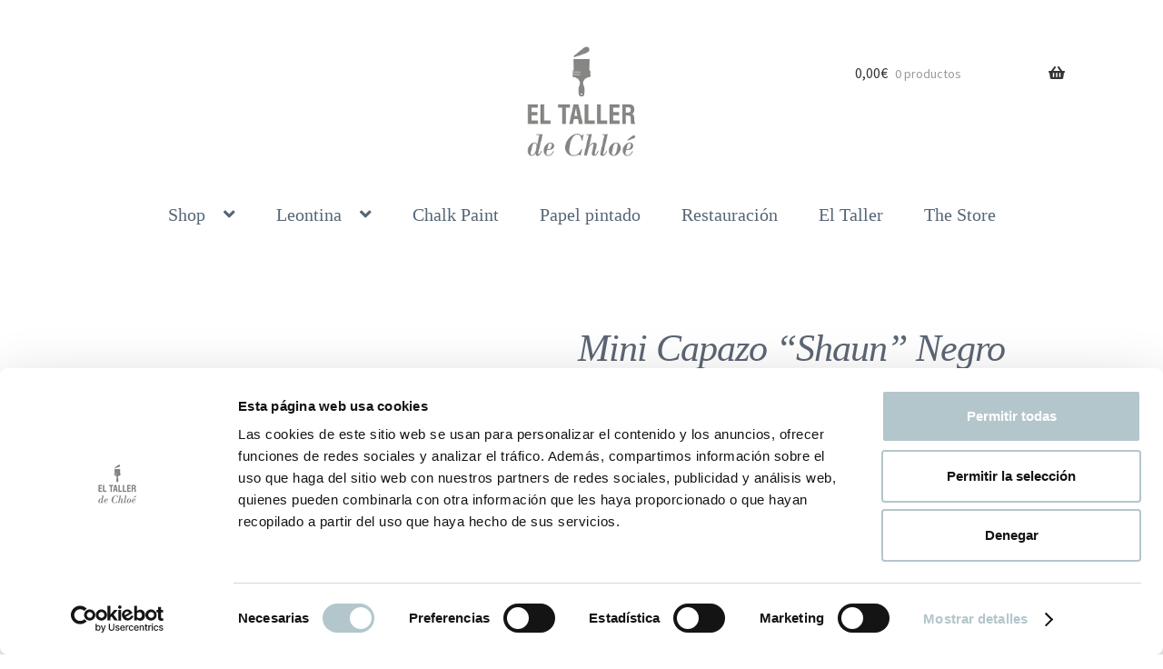

--- FILE ---
content_type: text/html; charset=UTF-8
request_url: https://eltallerdechloe.es/producto/mini-capazo-shaun-negro/
body_size: 30564
content:
<!doctype html>
<html lang="es">
<head>
<meta charset="UTF-8">
<meta name="viewport" content="width=device-width, initial-scale=1, maximum-scale=2.0">
<link rel="profile" href="http://gmpg.org/xfn/11">
<link rel="pingback" href="https://eltallerdechloe.es/xmlrpc.php">

<script type="text/javascript" data-cookieconsent="ignore">
	window.dataLayer = window.dataLayer || [];

	function gtag() {
		dataLayer.push(arguments);
	}

	gtag("consent", "default", {
		ad_personalization: "denied",
		ad_storage: "denied",
		ad_user_data: "denied",
		analytics_storage: "denied",
		functionality_storage: "denied",
		personalization_storage: "denied",
		security_storage: "granted",
		wait_for_update: 500,
	});
	gtag("set", "ads_data_redaction", true);
	</script>
<script type="text/javascript"
		id="Cookiebot"
		src="https://consent.cookiebot.com/uc.js"
		data-implementation="wp"
		data-cbid="94c139a7-b561-4d25-a9d9-70419bddfdf4"
						data-culture="ES"
				data-blockingmode="auto"
	></script>
<meta name='robots' content='index, follow, max-image-preview:large, max-snippet:-1, max-video-preview:-1' />

	<!-- This site is optimized with the Yoast SEO plugin v26.7 - https://yoast.com/wordpress/plugins/seo/ -->
	<title>Mini Capazo “Shaun” Negro - El Taller de Chloé</title>
	<link rel="canonical" href="https://eltallerdechloe.es/producto/mini-capazo-shaun-negro/" />
	<meta property="og:locale" content="es_ES" />
	<meta property="og:type" content="article" />
	<meta property="og:title" content="Mini Capazo “Shaun” Negro - El Taller de Chloé" />
	<meta property="og:description" content="Para tus looks negros en días especiales" />
	<meta property="og:url" content="https://eltallerdechloe.es/producto/mini-capazo-shaun-negro/" />
	<meta property="og:site_name" content="El Taller de Chloé" />
	<meta property="article:modified_time" content="2022-12-06T10:01:37+00:00" />
	<meta property="og:image" content="https://eltallerdechloe.es/wp-content/uploads/2022/11/8484F4E2-7FE5-430F-AE2D-CB64B4852187-scaled.jpeg" />
	<meta property="og:image:width" content="1920" />
	<meta property="og:image:height" content="2560" />
	<meta property="og:image:type" content="image/jpeg" />
	<meta name="twitter:card" content="summary_large_image" />
	<script type="application/ld+json" class="yoast-schema-graph">{"@context":"https://schema.org","@graph":[{"@type":"WebPage","@id":"https://eltallerdechloe.es/producto/mini-capazo-shaun-negro/","url":"https://eltallerdechloe.es/producto/mini-capazo-shaun-negro/","name":"Mini Capazo “Shaun” Negro - El Taller de Chloé","isPartOf":{"@id":"https://eltallerdechloe.es/#website"},"primaryImageOfPage":{"@id":"https://eltallerdechloe.es/producto/mini-capazo-shaun-negro/#primaryimage"},"image":{"@id":"https://eltallerdechloe.es/producto/mini-capazo-shaun-negro/#primaryimage"},"thumbnailUrl":"https://eltallerdechloe.es/wp-content/uploads/2022/11/8484F4E2-7FE5-430F-AE2D-CB64B4852187-scaled.jpeg","datePublished":"2022-11-24T18:11:27+00:00","dateModified":"2022-12-06T10:01:37+00:00","breadcrumb":{"@id":"https://eltallerdechloe.es/producto/mini-capazo-shaun-negro/#breadcrumb"},"inLanguage":"es","potentialAction":[{"@type":"ReadAction","target":["https://eltallerdechloe.es/producto/mini-capazo-shaun-negro/"]}]},{"@type":"ImageObject","inLanguage":"es","@id":"https://eltallerdechloe.es/producto/mini-capazo-shaun-negro/#primaryimage","url":"https://eltallerdechloe.es/wp-content/uploads/2022/11/8484F4E2-7FE5-430F-AE2D-CB64B4852187-scaled.jpeg","contentUrl":"https://eltallerdechloe.es/wp-content/uploads/2022/11/8484F4E2-7FE5-430F-AE2D-CB64B4852187-scaled.jpeg","width":1920,"height":2560},{"@type":"BreadcrumbList","@id":"https://eltallerdechloe.es/producto/mini-capazo-shaun-negro/#breadcrumb","itemListElement":[{"@type":"ListItem","position":1,"name":"Portada","item":"https://eltallerdechloe.es/"},{"@type":"ListItem","position":2,"name":"Productos","item":"https://eltallerdechloe.es/productos/"},{"@type":"ListItem","position":3,"name":"Mini Capazo “Shaun” Negro"}]},{"@type":"WebSite","@id":"https://eltallerdechloe.es/#website","url":"https://eltallerdechloe.es/","name":"El Taller de Chloé","description":"Decoración, brocante y restauración","publisher":{"@id":"https://eltallerdechloe.es/#organization"},"potentialAction":[{"@type":"SearchAction","target":{"@type":"EntryPoint","urlTemplate":"https://eltallerdechloe.es/?s={search_term_string}"},"query-input":{"@type":"PropertyValueSpecification","valueRequired":true,"valueName":"search_term_string"}}],"inLanguage":"es"},{"@type":"Organization","@id":"https://eltallerdechloe.es/#organization","name":"El Taller de Chloé","url":"https://eltallerdechloe.es/","logo":{"@type":"ImageObject","inLanguage":"es","@id":"https://eltallerdechloe.es/#/schema/logo/image/","url":"https://eltallerdechloe.es/wp-content/uploads/2020/09/el-taller-de-chloe-logo.png","contentUrl":"https://eltallerdechloe.es/wp-content/uploads/2020/09/el-taller-de-chloe-logo.png","width":400,"height":400,"caption":"El Taller de Chloé"},"image":{"@id":"https://eltallerdechloe.es/#/schema/logo/image/"},"sameAs":["https://www.instagram.com/eltallerdechloe/"]}]}</script>
	<!-- / Yoast SEO plugin. -->


<link rel='dns-prefetch' href='//www.googletagmanager.com' />
<link rel='dns-prefetch' href='//capi-automation.s3.us-east-2.amazonaws.com' />
<link rel='dns-prefetch' href='//fonts.googleapis.com' />
<link rel='dns-prefetch' href='//use.fontawesome.com' />
<link rel="alternate" type="application/rss+xml" title="El Taller de Chloé &raquo; Feed" href="https://eltallerdechloe.es/feed/" />
<link rel="alternate" type="application/rss+xml" title="El Taller de Chloé &raquo; Feed de los comentarios" href="https://eltallerdechloe.es/comments/feed/" />
<link rel="alternate" title="oEmbed (JSON)" type="application/json+oembed" href="https://eltallerdechloe.es/wp-json/oembed/1.0/embed?url=https%3A%2F%2Feltallerdechloe.es%2Fproducto%2Fmini-capazo-shaun-negro%2F" />
<link rel="alternate" title="oEmbed (XML)" type="text/xml+oembed" href="https://eltallerdechloe.es/wp-json/oembed/1.0/embed?url=https%3A%2F%2Feltallerdechloe.es%2Fproducto%2Fmini-capazo-shaun-negro%2F&#038;format=xml" />
<style id='wp-img-auto-sizes-contain-inline-css'>
img:is([sizes=auto i],[sizes^="auto," i]){contain-intrinsic-size:3000px 1500px}
/*# sourceURL=wp-img-auto-sizes-contain-inline-css */
</style>
<style id='wp-emoji-styles-inline-css'>

	img.wp-smiley, img.emoji {
		display: inline !important;
		border: none !important;
		box-shadow: none !important;
		height: 1em !important;
		width: 1em !important;
		margin: 0 0.07em !important;
		vertical-align: -0.1em !important;
		background: none !important;
		padding: 0 !important;
	}
/*# sourceURL=wp-emoji-styles-inline-css */
</style>
<style id='wp-block-library-inline-css'>
:root{--wp-block-synced-color:#7a00df;--wp-block-synced-color--rgb:122,0,223;--wp-bound-block-color:var(--wp-block-synced-color);--wp-editor-canvas-background:#ddd;--wp-admin-theme-color:#007cba;--wp-admin-theme-color--rgb:0,124,186;--wp-admin-theme-color-darker-10:#006ba1;--wp-admin-theme-color-darker-10--rgb:0,107,160.5;--wp-admin-theme-color-darker-20:#005a87;--wp-admin-theme-color-darker-20--rgb:0,90,135;--wp-admin-border-width-focus:2px}@media (min-resolution:192dpi){:root{--wp-admin-border-width-focus:1.5px}}.wp-element-button{cursor:pointer}:root .has-very-light-gray-background-color{background-color:#eee}:root .has-very-dark-gray-background-color{background-color:#313131}:root .has-very-light-gray-color{color:#eee}:root .has-very-dark-gray-color{color:#313131}:root .has-vivid-green-cyan-to-vivid-cyan-blue-gradient-background{background:linear-gradient(135deg,#00d084,#0693e3)}:root .has-purple-crush-gradient-background{background:linear-gradient(135deg,#34e2e4,#4721fb 50%,#ab1dfe)}:root .has-hazy-dawn-gradient-background{background:linear-gradient(135deg,#faaca8,#dad0ec)}:root .has-subdued-olive-gradient-background{background:linear-gradient(135deg,#fafae1,#67a671)}:root .has-atomic-cream-gradient-background{background:linear-gradient(135deg,#fdd79a,#004a59)}:root .has-nightshade-gradient-background{background:linear-gradient(135deg,#330968,#31cdcf)}:root .has-midnight-gradient-background{background:linear-gradient(135deg,#020381,#2874fc)}:root{--wp--preset--font-size--normal:16px;--wp--preset--font-size--huge:42px}.has-regular-font-size{font-size:1em}.has-larger-font-size{font-size:2.625em}.has-normal-font-size{font-size:var(--wp--preset--font-size--normal)}.has-huge-font-size{font-size:var(--wp--preset--font-size--huge)}.has-text-align-center{text-align:center}.has-text-align-left{text-align:left}.has-text-align-right{text-align:right}.has-fit-text{white-space:nowrap!important}#end-resizable-editor-section{display:none}.aligncenter{clear:both}.items-justified-left{justify-content:flex-start}.items-justified-center{justify-content:center}.items-justified-right{justify-content:flex-end}.items-justified-space-between{justify-content:space-between}.screen-reader-text{border:0;clip-path:inset(50%);height:1px;margin:-1px;overflow:hidden;padding:0;position:absolute;width:1px;word-wrap:normal!important}.screen-reader-text:focus{background-color:#ddd;clip-path:none;color:#444;display:block;font-size:1em;height:auto;left:5px;line-height:normal;padding:15px 23px 14px;text-decoration:none;top:5px;width:auto;z-index:100000}html :where(.has-border-color){border-style:solid}html :where([style*=border-top-color]){border-top-style:solid}html :where([style*=border-right-color]){border-right-style:solid}html :where([style*=border-bottom-color]){border-bottom-style:solid}html :where([style*=border-left-color]){border-left-style:solid}html :where([style*=border-width]){border-style:solid}html :where([style*=border-top-width]){border-top-style:solid}html :where([style*=border-right-width]){border-right-style:solid}html :where([style*=border-bottom-width]){border-bottom-style:solid}html :where([style*=border-left-width]){border-left-style:solid}html :where(img[class*=wp-image-]){height:auto;max-width:100%}:where(figure){margin:0 0 1em}html :where(.is-position-sticky){--wp-admin--admin-bar--position-offset:var(--wp-admin--admin-bar--height,0px)}@media screen and (max-width:600px){html :where(.is-position-sticky){--wp-admin--admin-bar--position-offset:0px}}

/*# sourceURL=wp-block-library-inline-css */
</style><link rel='stylesheet' id='wc-blocks-style-css' href='https://eltallerdechloe.es/wp-content/plugins/woocommerce/assets/client/blocks/wc-blocks.css?ver=wc-10.4.3' media='all' />
<style id='global-styles-inline-css'>
:root{--wp--preset--aspect-ratio--square: 1;--wp--preset--aspect-ratio--4-3: 4/3;--wp--preset--aspect-ratio--3-4: 3/4;--wp--preset--aspect-ratio--3-2: 3/2;--wp--preset--aspect-ratio--2-3: 2/3;--wp--preset--aspect-ratio--16-9: 16/9;--wp--preset--aspect-ratio--9-16: 9/16;--wp--preset--color--black: #000000;--wp--preset--color--cyan-bluish-gray: #abb8c3;--wp--preset--color--white: #ffffff;--wp--preset--color--pale-pink: #f78da7;--wp--preset--color--vivid-red: #cf2e2e;--wp--preset--color--luminous-vivid-orange: #ff6900;--wp--preset--color--luminous-vivid-amber: #fcb900;--wp--preset--color--light-green-cyan: #7bdcb5;--wp--preset--color--vivid-green-cyan: #00d084;--wp--preset--color--pale-cyan-blue: #8ed1fc;--wp--preset--color--vivid-cyan-blue: #0693e3;--wp--preset--color--vivid-purple: #9b51e0;--wp--preset--gradient--vivid-cyan-blue-to-vivid-purple: linear-gradient(135deg,rgb(6,147,227) 0%,rgb(155,81,224) 100%);--wp--preset--gradient--light-green-cyan-to-vivid-green-cyan: linear-gradient(135deg,rgb(122,220,180) 0%,rgb(0,208,130) 100%);--wp--preset--gradient--luminous-vivid-amber-to-luminous-vivid-orange: linear-gradient(135deg,rgb(252,185,0) 0%,rgb(255,105,0) 100%);--wp--preset--gradient--luminous-vivid-orange-to-vivid-red: linear-gradient(135deg,rgb(255,105,0) 0%,rgb(207,46,46) 100%);--wp--preset--gradient--very-light-gray-to-cyan-bluish-gray: linear-gradient(135deg,rgb(238,238,238) 0%,rgb(169,184,195) 100%);--wp--preset--gradient--cool-to-warm-spectrum: linear-gradient(135deg,rgb(74,234,220) 0%,rgb(151,120,209) 20%,rgb(207,42,186) 40%,rgb(238,44,130) 60%,rgb(251,105,98) 80%,rgb(254,248,76) 100%);--wp--preset--gradient--blush-light-purple: linear-gradient(135deg,rgb(255,206,236) 0%,rgb(152,150,240) 100%);--wp--preset--gradient--blush-bordeaux: linear-gradient(135deg,rgb(254,205,165) 0%,rgb(254,45,45) 50%,rgb(107,0,62) 100%);--wp--preset--gradient--luminous-dusk: linear-gradient(135deg,rgb(255,203,112) 0%,rgb(199,81,192) 50%,rgb(65,88,208) 100%);--wp--preset--gradient--pale-ocean: linear-gradient(135deg,rgb(255,245,203) 0%,rgb(182,227,212) 50%,rgb(51,167,181) 100%);--wp--preset--gradient--electric-grass: linear-gradient(135deg,rgb(202,248,128) 0%,rgb(113,206,126) 100%);--wp--preset--gradient--midnight: linear-gradient(135deg,rgb(2,3,129) 0%,rgb(40,116,252) 100%);--wp--preset--font-size--small: 14px;--wp--preset--font-size--medium: 23px;--wp--preset--font-size--large: 26px;--wp--preset--font-size--x-large: 42px;--wp--preset--font-size--normal: 16px;--wp--preset--font-size--huge: 37px;--wp--preset--spacing--20: 0.44rem;--wp--preset--spacing--30: 0.67rem;--wp--preset--spacing--40: 1rem;--wp--preset--spacing--50: 1.5rem;--wp--preset--spacing--60: 2.25rem;--wp--preset--spacing--70: 3.38rem;--wp--preset--spacing--80: 5.06rem;--wp--preset--shadow--natural: 6px 6px 9px rgba(0, 0, 0, 0.2);--wp--preset--shadow--deep: 12px 12px 50px rgba(0, 0, 0, 0.4);--wp--preset--shadow--sharp: 6px 6px 0px rgba(0, 0, 0, 0.2);--wp--preset--shadow--outlined: 6px 6px 0px -3px rgb(255, 255, 255), 6px 6px rgb(0, 0, 0);--wp--preset--shadow--crisp: 6px 6px 0px rgb(0, 0, 0);}:where(.is-layout-flex){gap: 0.5em;}:where(.is-layout-grid){gap: 0.5em;}body .is-layout-flex{display: flex;}.is-layout-flex{flex-wrap: wrap;align-items: center;}.is-layout-flex > :is(*, div){margin: 0;}body .is-layout-grid{display: grid;}.is-layout-grid > :is(*, div){margin: 0;}:where(.wp-block-columns.is-layout-flex){gap: 2em;}:where(.wp-block-columns.is-layout-grid){gap: 2em;}:where(.wp-block-post-template.is-layout-flex){gap: 1.25em;}:where(.wp-block-post-template.is-layout-grid){gap: 1.25em;}.has-black-color{color: var(--wp--preset--color--black) !important;}.has-cyan-bluish-gray-color{color: var(--wp--preset--color--cyan-bluish-gray) !important;}.has-white-color{color: var(--wp--preset--color--white) !important;}.has-pale-pink-color{color: var(--wp--preset--color--pale-pink) !important;}.has-vivid-red-color{color: var(--wp--preset--color--vivid-red) !important;}.has-luminous-vivid-orange-color{color: var(--wp--preset--color--luminous-vivid-orange) !important;}.has-luminous-vivid-amber-color{color: var(--wp--preset--color--luminous-vivid-amber) !important;}.has-light-green-cyan-color{color: var(--wp--preset--color--light-green-cyan) !important;}.has-vivid-green-cyan-color{color: var(--wp--preset--color--vivid-green-cyan) !important;}.has-pale-cyan-blue-color{color: var(--wp--preset--color--pale-cyan-blue) !important;}.has-vivid-cyan-blue-color{color: var(--wp--preset--color--vivid-cyan-blue) !important;}.has-vivid-purple-color{color: var(--wp--preset--color--vivid-purple) !important;}.has-black-background-color{background-color: var(--wp--preset--color--black) !important;}.has-cyan-bluish-gray-background-color{background-color: var(--wp--preset--color--cyan-bluish-gray) !important;}.has-white-background-color{background-color: var(--wp--preset--color--white) !important;}.has-pale-pink-background-color{background-color: var(--wp--preset--color--pale-pink) !important;}.has-vivid-red-background-color{background-color: var(--wp--preset--color--vivid-red) !important;}.has-luminous-vivid-orange-background-color{background-color: var(--wp--preset--color--luminous-vivid-orange) !important;}.has-luminous-vivid-amber-background-color{background-color: var(--wp--preset--color--luminous-vivid-amber) !important;}.has-light-green-cyan-background-color{background-color: var(--wp--preset--color--light-green-cyan) !important;}.has-vivid-green-cyan-background-color{background-color: var(--wp--preset--color--vivid-green-cyan) !important;}.has-pale-cyan-blue-background-color{background-color: var(--wp--preset--color--pale-cyan-blue) !important;}.has-vivid-cyan-blue-background-color{background-color: var(--wp--preset--color--vivid-cyan-blue) !important;}.has-vivid-purple-background-color{background-color: var(--wp--preset--color--vivid-purple) !important;}.has-black-border-color{border-color: var(--wp--preset--color--black) !important;}.has-cyan-bluish-gray-border-color{border-color: var(--wp--preset--color--cyan-bluish-gray) !important;}.has-white-border-color{border-color: var(--wp--preset--color--white) !important;}.has-pale-pink-border-color{border-color: var(--wp--preset--color--pale-pink) !important;}.has-vivid-red-border-color{border-color: var(--wp--preset--color--vivid-red) !important;}.has-luminous-vivid-orange-border-color{border-color: var(--wp--preset--color--luminous-vivid-orange) !important;}.has-luminous-vivid-amber-border-color{border-color: var(--wp--preset--color--luminous-vivid-amber) !important;}.has-light-green-cyan-border-color{border-color: var(--wp--preset--color--light-green-cyan) !important;}.has-vivid-green-cyan-border-color{border-color: var(--wp--preset--color--vivid-green-cyan) !important;}.has-pale-cyan-blue-border-color{border-color: var(--wp--preset--color--pale-cyan-blue) !important;}.has-vivid-cyan-blue-border-color{border-color: var(--wp--preset--color--vivid-cyan-blue) !important;}.has-vivid-purple-border-color{border-color: var(--wp--preset--color--vivid-purple) !important;}.has-vivid-cyan-blue-to-vivid-purple-gradient-background{background: var(--wp--preset--gradient--vivid-cyan-blue-to-vivid-purple) !important;}.has-light-green-cyan-to-vivid-green-cyan-gradient-background{background: var(--wp--preset--gradient--light-green-cyan-to-vivid-green-cyan) !important;}.has-luminous-vivid-amber-to-luminous-vivid-orange-gradient-background{background: var(--wp--preset--gradient--luminous-vivid-amber-to-luminous-vivid-orange) !important;}.has-luminous-vivid-orange-to-vivid-red-gradient-background{background: var(--wp--preset--gradient--luminous-vivid-orange-to-vivid-red) !important;}.has-very-light-gray-to-cyan-bluish-gray-gradient-background{background: var(--wp--preset--gradient--very-light-gray-to-cyan-bluish-gray) !important;}.has-cool-to-warm-spectrum-gradient-background{background: var(--wp--preset--gradient--cool-to-warm-spectrum) !important;}.has-blush-light-purple-gradient-background{background: var(--wp--preset--gradient--blush-light-purple) !important;}.has-blush-bordeaux-gradient-background{background: var(--wp--preset--gradient--blush-bordeaux) !important;}.has-luminous-dusk-gradient-background{background: var(--wp--preset--gradient--luminous-dusk) !important;}.has-pale-ocean-gradient-background{background: var(--wp--preset--gradient--pale-ocean) !important;}.has-electric-grass-gradient-background{background: var(--wp--preset--gradient--electric-grass) !important;}.has-midnight-gradient-background{background: var(--wp--preset--gradient--midnight) !important;}.has-small-font-size{font-size: var(--wp--preset--font-size--small) !important;}.has-medium-font-size{font-size: var(--wp--preset--font-size--medium) !important;}.has-large-font-size{font-size: var(--wp--preset--font-size--large) !important;}.has-x-large-font-size{font-size: var(--wp--preset--font-size--x-large) !important;}
/*# sourceURL=global-styles-inline-css */
</style>

<style id='classic-theme-styles-inline-css'>
/*! This file is auto-generated */
.wp-block-button__link{color:#fff;background-color:#32373c;border-radius:9999px;box-shadow:none;text-decoration:none;padding:calc(.667em + 2px) calc(1.333em + 2px);font-size:1.125em}.wp-block-file__button{background:#32373c;color:#fff;text-decoration:none}
/*# sourceURL=/wp-includes/css/classic-themes.min.css */
</style>
<link rel='stylesheet' id='storefront-gutenberg-blocks-css' href='https://eltallerdechloe.es/wp-content/themes/storefront/assets/css/base/gutenberg-blocks.css?ver=3.8.1' media='all' />
<style id='storefront-gutenberg-blocks-inline-css'>

				.wp-block-button__link:not(.has-text-color) {
					color: #333333;
				}

				.wp-block-button__link:not(.has-text-color):hover,
				.wp-block-button__link:not(.has-text-color):focus,
				.wp-block-button__link:not(.has-text-color):active {
					color: #333333;
				}

				.wp-block-button__link:not(.has-background) {
					background-color: #eeeeee;
				}

				.wp-block-button__link:not(.has-background):hover,
				.wp-block-button__link:not(.has-background):focus,
				.wp-block-button__link:not(.has-background):active {
					border-color: #d5d5d5;
					background-color: #d5d5d5;
				}

				.wp-block-quote footer,
				.wp-block-quote cite,
				.wp-block-quote__citation {
					color: #6d6d6d;
				}

				.wp-block-pullquote cite,
				.wp-block-pullquote footer,
				.wp-block-pullquote__citation {
					color: #6d6d6d;
				}

				.wp-block-image figcaption {
					color: #6d6d6d;
				}

				.wp-block-separator.is-style-dots::before {
					color: #333333;
				}

				.wp-block-file a.wp-block-file__button {
					color: #333333;
					background-color: #eeeeee;
					border-color: #eeeeee;
				}

				.wp-block-file a.wp-block-file__button:hover,
				.wp-block-file a.wp-block-file__button:focus,
				.wp-block-file a.wp-block-file__button:active {
					color: #333333;
					background-color: #d5d5d5;
				}

				.wp-block-code,
				.wp-block-preformatted pre {
					color: #6d6d6d;
				}

				.wp-block-table:not( .has-background ):not( .is-style-stripes ) tbody tr:nth-child(2n) td {
					background-color: #fdfdfd;
				}

				.wp-block-cover .wp-block-cover__inner-container h1:not(.has-text-color),
				.wp-block-cover .wp-block-cover__inner-container h2:not(.has-text-color),
				.wp-block-cover .wp-block-cover__inner-container h3:not(.has-text-color),
				.wp-block-cover .wp-block-cover__inner-container h4:not(.has-text-color),
				.wp-block-cover .wp-block-cover__inner-container h5:not(.has-text-color),
				.wp-block-cover .wp-block-cover__inner-container h6:not(.has-text-color) {
					color: #000000;
				}

				.wc-block-components-price-slider__range-input-progress,
				.rtl .wc-block-components-price-slider__range-input-progress {
					--range-color: #ffffff;
				}

				/* Target only IE11 */
				@media all and (-ms-high-contrast: none), (-ms-high-contrast: active) {
					.wc-block-components-price-slider__range-input-progress {
						background: #ffffff;
					}
				}

				.wc-block-components-button:not(.is-link) {
					background-color: #333333;
					color: #ffffff;
				}

				.wc-block-components-button:not(.is-link):hover,
				.wc-block-components-button:not(.is-link):focus,
				.wc-block-components-button:not(.is-link):active {
					background-color: #1a1a1a;
					color: #ffffff;
				}

				.wc-block-components-button:not(.is-link):disabled {
					background-color: #333333;
					color: #ffffff;
				}

				.wc-block-cart__submit-container {
					background-color: #ffffff;
				}

				.wc-block-cart__submit-container::before {
					color: rgba(220,220,220,0.5);
				}

				.wc-block-components-order-summary-item__quantity {
					background-color: #ffffff;
					border-color: #6d6d6d;
					box-shadow: 0 0 0 2px #ffffff;
					color: #6d6d6d;
				}
			
/*# sourceURL=storefront-gutenberg-blocks-inline-css */
</style>
<link rel='stylesheet' id='photoswipe-css' href='https://eltallerdechloe.es/wp-content/plugins/woocommerce/assets/css/photoswipe/photoswipe.min.css?ver=10.4.3' media='all' />
<link rel='stylesheet' id='photoswipe-default-skin-css' href='https://eltallerdechloe.es/wp-content/plugins/woocommerce/assets/css/photoswipe/default-skin/default-skin.min.css?ver=10.4.3' media='all' />
<style id='woocommerce-inline-inline-css'>
.woocommerce form .form-row .required { visibility: visible; }
/*# sourceURL=woocommerce-inline-inline-css */
</style>
<link rel='stylesheet' id='wow-modal-windows-pro-css' href='https://eltallerdechloe.es/wp-content/plugins/wow-modal-windows-pro/public/assets/css/modal-min.css?ver=5.5' media='all' />
<link rel='stylesheet' id='storefront-style-css' href='https://eltallerdechloe.es/wp-content/themes/storefront/style.css?ver=3.8.1' media='all' />
<style id='storefront-style-inline-css'>

			.main-navigation ul li a,
			.site-title a,
			ul.menu li a,
			.site-branding h1 a,
			button.menu-toggle,
			button.menu-toggle:hover,
			.handheld-navigation .dropdown-toggle {
				color: #333333;
			}

			button.menu-toggle,
			button.menu-toggle:hover {
				border-color: #333333;
			}

			.main-navigation ul li a:hover,
			.main-navigation ul li:hover > a,
			.site-title a:hover,
			.site-header ul.menu li.current-menu-item > a {
				color: #747474;
			}

			table:not( .has-background ) th {
				background-color: #f8f8f8;
			}

			table:not( .has-background ) tbody td {
				background-color: #fdfdfd;
			}

			table:not( .has-background ) tbody tr:nth-child(2n) td,
			fieldset,
			fieldset legend {
				background-color: #fbfbfb;
			}

			.site-header,
			.secondary-navigation ul ul,
			.main-navigation ul.menu > li.menu-item-has-children:after,
			.secondary-navigation ul.menu ul,
			.storefront-handheld-footer-bar,
			.storefront-handheld-footer-bar ul li > a,
			.storefront-handheld-footer-bar ul li.search .site-search,
			button.menu-toggle,
			button.menu-toggle:hover {
				background-color: #ffffff;
			}

			p.site-description,
			.site-header,
			.storefront-handheld-footer-bar {
				color: #404040;
			}

			button.menu-toggle:after,
			button.menu-toggle:before,
			button.menu-toggle span:before {
				background-color: #333333;
			}

			h1, h2, h3, h4, h5, h6, .wc-block-grid__product-title {
				color: #333333;
			}

			.widget h1 {
				border-bottom-color: #333333;
			}

			body,
			.secondary-navigation a {
				color: #6d6d6d;
			}

			.widget-area .widget a,
			.hentry .entry-header .posted-on a,
			.hentry .entry-header .post-author a,
			.hentry .entry-header .post-comments a,
			.hentry .entry-header .byline a {
				color: #727272;
			}

			a {
				color: #ffffff;
			}

			a:focus,
			button:focus,
			.button.alt:focus,
			input:focus,
			textarea:focus,
			input[type="button"]:focus,
			input[type="reset"]:focus,
			input[type="submit"]:focus,
			input[type="email"]:focus,
			input[type="tel"]:focus,
			input[type="url"]:focus,
			input[type="password"]:focus,
			input[type="search"]:focus {
				outline-color: #ffffff;
			}

			button, input[type="button"], input[type="reset"], input[type="submit"], .button, .widget a.button {
				background-color: #eeeeee;
				border-color: #eeeeee;
				color: #333333;
			}

			button:hover, input[type="button"]:hover, input[type="reset"]:hover, input[type="submit"]:hover, .button:hover, .widget a.button:hover {
				background-color: #d5d5d5;
				border-color: #d5d5d5;
				color: #333333;
			}

			button.alt, input[type="button"].alt, input[type="reset"].alt, input[type="submit"].alt, .button.alt, .widget-area .widget a.button.alt {
				background-color: #333333;
				border-color: #333333;
				color: #ffffff;
			}

			button.alt:hover, input[type="button"].alt:hover, input[type="reset"].alt:hover, input[type="submit"].alt:hover, .button.alt:hover, .widget-area .widget a.button.alt:hover {
				background-color: #1a1a1a;
				border-color: #1a1a1a;
				color: #ffffff;
			}

			.pagination .page-numbers li .page-numbers.current {
				background-color: #e6e6e6;
				color: #636363;
			}

			#comments .comment-list .comment-content .comment-text {
				background-color: #f8f8f8;
			}

			.site-footer {
				background-color: #f0f0f0;
				color: #6d6d6d;
			}

			.site-footer a:not(.button):not(.components-button) {
				color: #333333;
			}

			.site-footer .storefront-handheld-footer-bar a:not(.button):not(.components-button) {
				color: #333333;
			}

			.site-footer h1, .site-footer h2, .site-footer h3, .site-footer h4, .site-footer h5, .site-footer h6, .site-footer .widget .widget-title, .site-footer .widget .widgettitle {
				color: #333333;
			}

			.page-template-template-homepage.has-post-thumbnail .type-page.has-post-thumbnail .entry-title {
				color: #000000;
			}

			.page-template-template-homepage.has-post-thumbnail .type-page.has-post-thumbnail .entry-content {
				color: #000000;
			}

			@media screen and ( min-width: 768px ) {
				.secondary-navigation ul.menu a:hover {
					color: #595959;
				}

				.secondary-navigation ul.menu a {
					color: #404040;
				}

				.main-navigation ul.menu ul.sub-menu,
				.main-navigation ul.nav-menu ul.children {
					background-color: #f0f0f0;
				}

				.site-header {
					border-bottom-color: #f0f0f0;
				}
			}

				.sp-fixed-width .site {
					background-color:#ffffff;
				}
			

				.checkout-slides .sp-checkout-control-nav li a:after {
					background-color:#ffffff;
					border: 4px solid #d7d7d7;
				}

				.checkout-slides .sp-checkout-control-nav li:nth-child(2) a.flex-active:after {
					border: 4px solid #d7d7d7;
				}

				.checkout-slides .sp-checkout-control-nav li a:before,
				.checkout-slides .sp-checkout-control-nav li:nth-child(2) a.flex-active:before  {
					background-color:#d7d7d7;
				}

				.checkout-slides .sp-checkout-control-nav li:nth-child(2) a:before {
					background-color:#ebebeb;
				}

				.checkout-slides .sp-checkout-control-nav li:nth-child(2) a:after {
					border: 4px solid #ebebeb;
				}
			

			@media screen and (max-width: 768px) {
				.menu-toggle {
					color: #333333;
				}

				.menu-toggle:hover {
					color: #000000;
				}

				.main-navigation div.menu,
				.main-navigation .handheld-navigation {
					background-color: #ffffff;
				}

				.main-navigation ul li a,
				ul.menu li a,
				.storefront-hamburger-menu-active .shm-close {
					color: #333333;
				}
			}
		
/*# sourceURL=storefront-style-inline-css */
</style>
<link rel='stylesheet' id='storefront-icons-css' href='https://eltallerdechloe.es/wp-content/themes/storefront/assets/css/base/icons.css?ver=3.8.1' media='all' />
<link rel='stylesheet' id='storefront-fonts-css' href='https://fonts.googleapis.com/css?family=Source+Sans+Pro%3A400%2C300%2C300italic%2C400italic%2C600%2C700%2C900&#038;subset=latin%2Clatin-ext&#038;ver=3.8.1' media='all' />
<link rel='stylesheet' id='sbc-styles-css' href='https://eltallerdechloe.es/wp-content/plugins/storefront-blog-customiser/assets/css/style.css?ver=6.9' media='all' />
<link rel='stylesheet' id='shm-styles-css' href='https://eltallerdechloe.es/wp-content/plugins/storefront-hamburger-menu/assets/css/style.css?ver=1.2.2' media='all' />
<link rel='stylesheet' id='sph-styles-css' href='https://eltallerdechloe.es/wp-content/plugins/storefront-parallax-hero/assets/css/style.css?ver=6.9' media='all' />
<style id='sph-styles-inline-css'>

		.sph-hero a:not(.button) {
			color: #96588a;
		}

		.overlay.animated h1:after {
			color: #ffffff;
		}

		.overlay.animated span:before {
			background-color: #ffffff;
		}
/*# sourceURL=sph-styles-inline-css */
</style>
<link rel='stylesheet' id='wc_stripe_express_checkout_style-css' href='https://eltallerdechloe.es/wp-content/plugins/woocommerce-gateway-stripe/build/express-checkout.css?ver=f49792bd42ded7e3e1cb' media='all' />
<link rel='stylesheet' id='storefront-woocommerce-style-css' href='https://eltallerdechloe.es/wp-content/themes/storefront/assets/css/woocommerce/woocommerce.css?ver=3.8.1' media='all' />
<style id='storefront-woocommerce-style-inline-css'>
@font-face {
				font-family: star;
				src: url(https://eltallerdechloe.es/wp-content/plugins/woocommerce/assets/fonts/star.eot);
				src:
					url(https://eltallerdechloe.es/wp-content/plugins/woocommerce/assets/fonts/star.eot?#iefix) format("embedded-opentype"),
					url(https://eltallerdechloe.es/wp-content/plugins/woocommerce/assets/fonts/star.woff) format("woff"),
					url(https://eltallerdechloe.es/wp-content/plugins/woocommerce/assets/fonts/star.ttf) format("truetype"),
					url(https://eltallerdechloe.es/wp-content/plugins/woocommerce/assets/fonts/star.svg#star) format("svg");
				font-weight: 400;
				font-style: normal;
			}
			@font-face {
				font-family: WooCommerce;
				src: url(https://eltallerdechloe.es/wp-content/plugins/woocommerce/assets/fonts/WooCommerce.eot);
				src:
					url(https://eltallerdechloe.es/wp-content/plugins/woocommerce/assets/fonts/WooCommerce.eot?#iefix) format("embedded-opentype"),
					url(https://eltallerdechloe.es/wp-content/plugins/woocommerce/assets/fonts/WooCommerce.woff) format("woff"),
					url(https://eltallerdechloe.es/wp-content/plugins/woocommerce/assets/fonts/WooCommerce.ttf) format("truetype"),
					url(https://eltallerdechloe.es/wp-content/plugins/woocommerce/assets/fonts/WooCommerce.svg#WooCommerce) format("svg");
				font-weight: 400;
				font-style: normal;
			}

			a.cart-contents,
			.site-header-cart .widget_shopping_cart a {
				color: #333333;
			}

			a.cart-contents:hover,
			.site-header-cart .widget_shopping_cart a:hover,
			.site-header-cart:hover > li > a {
				color: #747474;
			}

			table.cart td.product-remove,
			table.cart td.actions {
				border-top-color: #ffffff;
			}

			.storefront-handheld-footer-bar ul li.cart .count {
				background-color: #333333;
				color: #ffffff;
				border-color: #ffffff;
			}

			.woocommerce-tabs ul.tabs li.active a,
			ul.products li.product .price,
			.onsale,
			.wc-block-grid__product-onsale,
			.widget_search form:before,
			.widget_product_search form:before {
				color: #6d6d6d;
			}

			.woocommerce-breadcrumb a,
			a.woocommerce-review-link,
			.product_meta a {
				color: #727272;
			}

			.wc-block-grid__product-onsale,
			.onsale {
				border-color: #6d6d6d;
			}

			.star-rating span:before,
			.quantity .plus, .quantity .minus,
			p.stars a:hover:after,
			p.stars a:after,
			.star-rating span:before,
			#payment .payment_methods li input[type=radio]:first-child:checked+label:before {
				color: #ffffff;
			}

			.widget_price_filter .ui-slider .ui-slider-range,
			.widget_price_filter .ui-slider .ui-slider-handle {
				background-color: #ffffff;
			}

			.order_details {
				background-color: #f8f8f8;
			}

			.order_details > li {
				border-bottom: 1px dotted #e3e3e3;
			}

			.order_details:before,
			.order_details:after {
				background: -webkit-linear-gradient(transparent 0,transparent 0),-webkit-linear-gradient(135deg,#f8f8f8 33.33%,transparent 33.33%),-webkit-linear-gradient(45deg,#f8f8f8 33.33%,transparent 33.33%)
			}

			#order_review {
				background-color: #ffffff;
			}

			#payment .payment_methods > li .payment_box,
			#payment .place-order {
				background-color: #fafafa;
			}

			#payment .payment_methods > li:not(.woocommerce-notice) {
				background-color: #f5f5f5;
			}

			#payment .payment_methods > li:not(.woocommerce-notice):hover {
				background-color: #f0f0f0;
			}

			.woocommerce-pagination .page-numbers li .page-numbers.current {
				background-color: #e6e6e6;
				color: #636363;
			}

			.wc-block-grid__product-onsale,
			.onsale,
			.woocommerce-pagination .page-numbers li .page-numbers:not(.current) {
				color: #6d6d6d;
			}

			p.stars a:before,
			p.stars a:hover~a:before,
			p.stars.selected a.active~a:before {
				color: #6d6d6d;
			}

			p.stars.selected a.active:before,
			p.stars:hover a:before,
			p.stars.selected a:not(.active):before,
			p.stars.selected a.active:before {
				color: #ffffff;
			}

			.single-product div.product .woocommerce-product-gallery .woocommerce-product-gallery__trigger {
				background-color: #eeeeee;
				color: #333333;
			}

			.single-product div.product .woocommerce-product-gallery .woocommerce-product-gallery__trigger:hover {
				background-color: #d5d5d5;
				border-color: #d5d5d5;
				color: #333333;
			}

			.button.added_to_cart:focus,
			.button.wc-forward:focus {
				outline-color: #ffffff;
			}

			.added_to_cart,
			.site-header-cart .widget_shopping_cart a.button,
			.wc-block-grid__products .wc-block-grid__product .wp-block-button__link {
				background-color: #eeeeee;
				border-color: #eeeeee;
				color: #333333;
			}

			.added_to_cart:hover,
			.site-header-cart .widget_shopping_cart a.button:hover,
			.wc-block-grid__products .wc-block-grid__product .wp-block-button__link:hover {
				background-color: #d5d5d5;
				border-color: #d5d5d5;
				color: #333333;
			}

			.added_to_cart.alt, .added_to_cart, .widget a.button.checkout {
				background-color: #333333;
				border-color: #333333;
				color: #ffffff;
			}

			.added_to_cart.alt:hover, .added_to_cart:hover, .widget a.button.checkout:hover {
				background-color: #1a1a1a;
				border-color: #1a1a1a;
				color: #ffffff;
			}

			.button.loading {
				color: #eeeeee;
			}

			.button.loading:hover {
				background-color: #eeeeee;
			}

			.button.loading:after {
				color: #333333;
			}

			@media screen and ( min-width: 768px ) {
				.site-header-cart .widget_shopping_cart,
				.site-header .product_list_widget li .quantity {
					color: #404040;
				}

				.site-header-cart .widget_shopping_cart .buttons,
				.site-header-cart .widget_shopping_cart .total {
					background-color: #f5f5f5;
				}

				.site-header-cart .widget_shopping_cart {
					background-color: #f0f0f0;
				}
			}
				.storefront-product-pagination a {
					color: #6d6d6d;
					background-color: #ffffff;
				}
				.storefront-sticky-add-to-cart {
					color: #6d6d6d;
					background-color: #ffffff;
				}

				.storefront-sticky-add-to-cart a:not(.button) {
					color: #333333;
				}

				.woocommerce-message {
					background-color: #0f834d !important;
					color: #ffffff !important;
				}

				.woocommerce-message a,
				.woocommerce-message a:hover,
				.woocommerce-message .button,
				.woocommerce-message .button:hover {
					color: #ffffff !important;
				}

				.woocommerce-info {
					background-color: #caced1 !important;
					color: #ffffff !important;
				}

				.woocommerce-info a,
				.woocommerce-info a:hover,
				.woocommerce-info .button,
				.woocommerce-info .button:hover {
					color: #ffffff !important;
				}

				.woocommerce-error {
					background-color: #e2401c !important;
					color: #ffffff !important;
				}

				.woocommerce-error a,
				.woocommerce-error a:hover,
				.woocommerce-error .button,
				.woocommerce-error .button:hover {
					color: #ffffff !important;
				}

			

				.star-rating span:before,
				.star-rating:before {
					color: #FFA200 !important;
				}

				.star-rating:before {
					opacity: 0.25 !important;
				}
			
/*# sourceURL=storefront-woocommerce-style-inline-css */
</style>
<link rel='stylesheet' id='storefront-child-style-css' href='https://eltallerdechloe.es/wp-content/themes/el-taller-de-chloe/style.css?ver=1.0.11' media='all' />
<link rel='stylesheet' id='storefront-woocommerce-brands-style-css' href='https://eltallerdechloe.es/wp-content/themes/storefront/assets/css/woocommerce/extensions/brands.css?ver=3.8.1' media='all' />
<link rel='stylesheet' id='sp-header-frontend-css' href='https://eltallerdechloe.es/wp-content/plugins/storefront-powerpack/includes/customizer/header/assets/css/sp-header-frontend.css?ver=1.5.0' media='all' />
<link rel='stylesheet' id='sp-styles-css' href='https://eltallerdechloe.es/wp-content/plugins/storefront-powerpack/assets/css/style.css?ver=1.5.0' media='all' />
<link rel='stylesheet' id='sfb-styles-css' href='https://eltallerdechloe.es/wp-content/plugins/storefront-footer-bar/assets/css/style.css?ver=6.9' media='all' />
<style id='sfb-styles-inline-css'>

		.sfb-footer-bar {
			background-color: #2c2d33;
		}

		.sfb-footer-bar .widget {
			color: #9aa0a7;
		}

		.sfb-footer-bar .widget h1,
		.sfb-footer-bar .widget h2,
		.sfb-footer-bar .widget h3,
		.sfb-footer-bar .widget h4,
		.sfb-footer-bar .widget h5,
		.sfb-footer-bar .widget h6 {
			color: #ffffff;
		}

		.sfb-footer-bar .widget a {
			color: #ffffff;
		}
/*# sourceURL=sfb-styles-inline-css */
</style>
<link rel='stylesheet' id='spt-styles-css' href='https://eltallerdechloe.es/wp-content/plugins/storefront-pricing-tables/assets/css/style.css?ver=6.9' media='all' />
<style id='spt-styles-inline-css'>

		.storefront-pricing-column h2.column-title {
			background-color: #2c2d33;
			color: #ffffff;
		}

		.storefront-pricing-column.highlight h2.column-title {
			background-color: #96588a;
			color: #ffffff;
		}
/*# sourceURL=spt-styles-inline-css */
</style>
<link rel='stylesheet' id='sprh-styles-css' href='https://eltallerdechloe.es/wp-content/plugins/storefront-product-hero/assets/css/style.css?ver=6.9' media='all' />
<style id='sprh-styles-inline-css'>

		.sprh-hero a:not(.button) {
			color: #96588a;
		}
/*# sourceURL=sprh-styles-inline-css */
</style>
<link rel='stylesheet' id='font-awesome-5-brands-css' href='//use.fontawesome.com/releases/v5.0.13/css/brands.css?ver=6.9' media='all' />
<link rel='stylesheet' id='sps-styles-css' href='https://eltallerdechloe.es/wp-content/plugins/storefront-product-sharing/assets/css/style.css?ver=6.9' media='all' />
<link rel='stylesheet' id='sr-styles-css' href='https://eltallerdechloe.es/wp-content/plugins/storefront-reviews/assets/css/style.css?ver=6.9' media='all' />
<style id='sr-styles-inline-css'>

		.style-2 .sr-review-content {
			background-color: #ffffff;
		}

		.style-2 .sr-review-content:after {
			border-top-color: #ffffff !important;
		}

		.star-rating span:before,
		.star-rating:before {
			color: #96588a;
		}

		.star-rating:before {
			opacity: 0.25;
		}

		.sr-carousel .owl-prev:before, .sr-carousel .owl-next:before {
			color: #ffffff;
		}

		ul.product-reviews li.product-review.style-3 .inner {
			background-color: rgba( 255, 255, 255,0.8 );
		}
/*# sourceURL=sr-styles-inline-css */
</style>
<link rel='stylesheet' id='storefront-mega-menus-frontend-css' href='https://eltallerdechloe.es/wp-content/plugins/storefront-mega-menus/assets/css/frontend.css?ver=1.6.2' media='all' />
<style id='storefront-mega-menus-frontend-inline-css'>

			.smm-mega-menu {
				background-color: #ffffff;
			}

			.main-navigation ul li.smm-active .smm-mega-menu a.button {
				background-color: #eeeeee !important;
				border-color: #eeeeee !important;
				color: #333333 !important;
			}

			.main-navigation ul li.smm-active .smm-mega-menu a.button:hover {
				background-color: #d5d5d5 !important;
				border-color: #d5d5d5 !important;
				color: #333333 !important;
			}

			.main-navigation ul li.smm-active .smm-mega-menu a.added_to_cart {
				background-color: #333333 !important;
				border-color: #333333 !important;
				color: #ffffff !important;
			}

			.main-navigation ul li.smm-active .smm-mega-menu a.added_to_cart:hover {
				background-color: #1a1a1a !important;
				border-color: #1a1a1a !important;
				color: #ffffff !important;
			}

			.main-navigation ul li.smm-active .widget h3.widget-title,
			.main-navigation ul li.smm-active li ul.products li.product h3 {
				color: #404040;
			}

			.main-navigation ul li.smm-active ul.sub-menu li a {
				color: #333333;
			}
/*# sourceURL=storefront-mega-menus-frontend-inline-css */
</style>
<script id="woocommerce-google-analytics-integration-gtag-js-after">
/* Google Analytics for WooCommerce (gtag.js) */
					window.dataLayer = window.dataLayer || [];
					function gtag(){dataLayer.push(arguments);}
					// Set up default consent state.
					for ( const mode of [{"analytics_storage":"denied","ad_storage":"denied","ad_user_data":"denied","ad_personalization":"denied","region":["AT","BE","BG","HR","CY","CZ","DK","EE","FI","FR","DE","GR","HU","IS","IE","IT","LV","LI","LT","LU","MT","NL","NO","PL","PT","RO","SK","SI","ES","SE","GB","CH"]}] || [] ) {
						gtag( "consent", "default", { "wait_for_update": 500, ...mode } );
					}
					gtag("js", new Date());
					gtag("set", "developer_id.dOGY3NW", true);
					gtag("config", "G-8WPJSBZCMN", {"track_404":true,"allow_google_signals":false,"logged_in":false,"linker":{"domains":[],"allow_incoming":false},"custom_map":{"dimension1":"logged_in"}});
//# sourceURL=woocommerce-google-analytics-integration-gtag-js-after
</script>
<script src="https://eltallerdechloe.es/wp-includes/js/jquery/jquery.min.js?ver=3.7.1" id="jquery-core-js"></script>
<script src="https://eltallerdechloe.es/wp-includes/js/jquery/jquery-migrate.min.js?ver=3.4.1" id="jquery-migrate-js"></script>
<script src="https://eltallerdechloe.es/wp-content/plugins/woocommerce/assets/js/jquery-blockui/jquery.blockUI.min.js?ver=2.7.0-wc.10.4.3" id="wc-jquery-blockui-js" defer data-wp-strategy="defer"></script>
<script id="wc-add-to-cart-js-extra">
var wc_add_to_cart_params = {"ajax_url":"/wp-admin/admin-ajax.php","wc_ajax_url":"/?wc-ajax=%%endpoint%%","i18n_view_cart":"Ver carrito","cart_url":"https://eltallerdechloe.es/carrito/","is_cart":"","cart_redirect_after_add":"no"};
//# sourceURL=wc-add-to-cart-js-extra
</script>
<script src="https://eltallerdechloe.es/wp-content/plugins/woocommerce/assets/js/frontend/add-to-cart.min.js?ver=10.4.3" id="wc-add-to-cart-js" defer data-wp-strategy="defer"></script>
<script src="https://eltallerdechloe.es/wp-content/plugins/woocommerce/assets/js/zoom/jquery.zoom.min.js?ver=1.7.21-wc.10.4.3" id="wc-zoom-js" defer data-wp-strategy="defer"></script>
<script src="https://eltallerdechloe.es/wp-content/plugins/woocommerce/assets/js/flexslider/jquery.flexslider.min.js?ver=2.7.2-wc.10.4.3" id="wc-flexslider-js" defer data-wp-strategy="defer"></script>
<script src="https://eltallerdechloe.es/wp-content/plugins/woocommerce/assets/js/photoswipe/photoswipe.min.js?ver=4.1.1-wc.10.4.3" id="wc-photoswipe-js" defer data-wp-strategy="defer"></script>
<script src="https://eltallerdechloe.es/wp-content/plugins/woocommerce/assets/js/photoswipe/photoswipe-ui-default.min.js?ver=4.1.1-wc.10.4.3" id="wc-photoswipe-ui-default-js" defer data-wp-strategy="defer"></script>
<script id="wc-single-product-js-extra">
var wc_single_product_params = {"i18n_required_rating_text":"Por favor elige una puntuaci\u00f3n","i18n_rating_options":["1 de 5 estrellas","2 de 5 estrellas","3 de 5 estrellas","4 de 5 estrellas","5 de 5 estrellas"],"i18n_product_gallery_trigger_text":"Ver galer\u00eda de im\u00e1genes a pantalla completa","review_rating_required":"yes","flexslider":{"rtl":false,"animation":"slide","smoothHeight":true,"directionNav":false,"controlNav":"thumbnails","slideshow":false,"animationSpeed":500,"animationLoop":false,"allowOneSlide":false},"zoom_enabled":"1","zoom_options":[],"photoswipe_enabled":"1","photoswipe_options":{"shareEl":false,"closeOnScroll":false,"history":false,"hideAnimationDuration":0,"showAnimationDuration":0},"flexslider_enabled":"1"};
//# sourceURL=wc-single-product-js-extra
</script>
<script src="https://eltallerdechloe.es/wp-content/plugins/woocommerce/assets/js/frontend/single-product.min.js?ver=10.4.3" id="wc-single-product-js" defer data-wp-strategy="defer"></script>
<script src="https://eltallerdechloe.es/wp-content/plugins/woocommerce/assets/js/js-cookie/js.cookie.min.js?ver=2.1.4-wc.10.4.3" id="wc-js-cookie-js" defer data-wp-strategy="defer"></script>
<script id="woocommerce-js-extra">
var woocommerce_params = {"ajax_url":"/wp-admin/admin-ajax.php","wc_ajax_url":"/?wc-ajax=%%endpoint%%","i18n_password_show":"Mostrar contrase\u00f1a","i18n_password_hide":"Ocultar contrase\u00f1a"};
//# sourceURL=woocommerce-js-extra
</script>
<script src="https://eltallerdechloe.es/wp-content/plugins/woocommerce/assets/js/frontend/woocommerce.min.js?ver=10.4.3" id="woocommerce-js" defer data-wp-strategy="defer"></script>
<link rel="https://api.w.org/" href="https://eltallerdechloe.es/wp-json/" /><link rel="alternate" title="JSON" type="application/json" href="https://eltallerdechloe.es/wp-json/wp/v2/product/6964" /><link rel="EditURI" type="application/rsd+xml" title="RSD" href="https://eltallerdechloe.es/xmlrpc.php?rsd" />
<meta name="generator" content="WordPress 6.9" />
<meta name="generator" content="WooCommerce 10.4.3" />
<link rel='shortlink' href='https://eltallerdechloe.es/?p=6964' />
	<noscript><style>.woocommerce-product-gallery{ opacity: 1 !important; }</style></noscript>
				<script  type="text/javascript">
				!function(f,b,e,v,n,t,s){if(f.fbq)return;n=f.fbq=function(){n.callMethod?
					n.callMethod.apply(n,arguments):n.queue.push(arguments)};if(!f._fbq)f._fbq=n;
					n.push=n;n.loaded=!0;n.version='2.0';n.queue=[];t=b.createElement(e);t.async=!0;
					t.src=v;s=b.getElementsByTagName(e)[0];s.parentNode.insertBefore(t,s)}(window,
					document,'script','https://connect.facebook.net/en_US/fbevents.js');
			</script>
			<!-- WooCommerce Facebook Integration Begin -->
			<script  type="text/javascript">

				fbq('init', '1140007400085448', {}, {
    "agent": "woocommerce_6-10.4.3-3.5.15"
});

				document.addEventListener( 'DOMContentLoaded', function() {
					// Insert placeholder for events injected when a product is added to the cart through AJAX.
					document.body.insertAdjacentHTML( 'beforeend', '<div class=\"wc-facebook-pixel-event-placeholder\"></div>' );
				}, false );

			</script>
			<!-- WooCommerce Facebook Integration End -->
			          
<!-- Global site tag (gtag.js) - Google Analytics -->
<script async src="https://www.googletagmanager.com/gtag/js?id=UA-180452056-1"></script>
<script>
  window.dataLayer = window.dataLayer || [];
  function gtag(){dataLayer.push(arguments);}
  gtag('js', new Date());

  gtag('config', 'UA-180452056-1');
</script>
<link rel="icon" href="https://eltallerdechloe.es/wp-content/uploads/2020/10/favicon.png" sizes="32x32" />
<link rel="icon" href="https://eltallerdechloe.es/wp-content/uploads/2020/10/favicon.png" sizes="192x192" />
<link rel="apple-touch-icon" href="https://eltallerdechloe.es/wp-content/uploads/2020/10/favicon.png" />
<meta name="msapplication-TileImage" content="https://eltallerdechloe.es/wp-content/uploads/2020/10/favicon.png" />
<link rel='stylesheet' id='wc-stripe-blocks-checkout-style-css' href='https://eltallerdechloe.es/wp-content/plugins/woocommerce-gateway-stripe/build/upe-blocks.css?ver=5149cca93b0373758856' media='all' />
<link rel='stylesheet' id='wc-stripe-upe-classic-css' href='https://eltallerdechloe.es/wp-content/plugins/woocommerce-gateway-stripe/build/upe-classic.css?ver=10.3.1' media='all' />
<link rel='stylesheet' id='stripelink_styles-css' href='https://eltallerdechloe.es/wp-content/plugins/woocommerce-gateway-stripe/assets/css/stripe-link.css?ver=10.3.1' media='all' />
</head>

<body class="wp-singular product-template-default single single-product postid-6964 wp-custom-logo wp-embed-responsive wp-theme-storefront wp-child-theme-el-taller-de-chloe theme-storefront woocommerce woocommerce-page woocommerce-no-js storefront-full-width-content storefront-align-wide right-sidebar woocommerce-active sp-header-active sp-shop-alignment-center storefront-2-3 storefront-hamburger-menu-active storefront-pricing-tables-active storefront-product-hero-active">



<div id="page" class="hfeed site">
	
	<header id="masthead" class="site-header" role="banner" style="">

		<div class="col-full"><div class="sp-header-row"><div class="sp-header-pre-5 sp-header-span-2">		<div class="site-branding">
			<a href="https://eltallerdechloe.es/" class="custom-logo-link" rel="home"><img width="400" height="400" src="https://eltallerdechloe.es/wp-content/uploads/2020/09/el-taller-de-chloe-logo.png" class="custom-logo" alt="El Taller de Chloé" decoding="async" fetchpriority="high" srcset="https://eltallerdechloe.es/wp-content/uploads/2020/09/el-taller-de-chloe-logo.png 400w, https://eltallerdechloe.es/wp-content/uploads/2020/09/el-taller-de-chloe-logo-100x100.png 100w, https://eltallerdechloe.es/wp-content/uploads/2020/09/el-taller-de-chloe-logo-300x300.png 300w, https://eltallerdechloe.es/wp-content/uploads/2020/09/el-taller-de-chloe-logo-150x150.png 150w" sizes="(max-width: 400px) 100vw, 400px" /></a>		</div>
		</div><div class="sp-header-pre-2 sp-header-span-3 sp-header-last">		<ul id="site-header-cart" class="site-header-cart menu">
			<li class="">
							<a class="cart-contents" href="https://eltallerdechloe.es/carrito/" title="Ver tu carrito de compra">
								<span class="woocommerce-Price-amount amount">0,00<span class="woocommerce-Price-currencySymbol">&euro;</span></span> <span class="count">0 productos</span>
			</a>
					</li>
			<li>
				<div class="widget woocommerce widget_shopping_cart"><div class="widget_shopping_cart_content"></div></div>			</li>
		</ul>
			</div></div><div class="sp-header-row"><div class="sp-header-span-12 sp-header-last">		<nav id="site-navigation" class="main-navigation" role="navigation" aria-label="Navegación principal">
		<button class="menu-toggle" aria-controls="site-navigation" aria-expanded="false"><span>Menú</span></button>
			<div class="primary-navigation"><ul id="menu-principal" class="menu"><li id="menu-item-1827" class="menu-item menu-item-type-post_type menu-item-object-page menu-item-has-children menu-item-1827"><a href="https://eltallerdechloe.es/shop/">Shop</a>
<ul class="sub-menu">
	<li id="menu-item-1826" class="menu-item menu-item-type-taxonomy menu-item-object-product_cat menu-item-has-children menu-item-1826"><a href="https://eltallerdechloe.es/categoria/muebles/">Muebles</a>
	<ul class="sub-menu">
		<li id="menu-item-49" class="menu-item menu-item-type-taxonomy menu-item-object-product_cat menu-item-49"><a href="https://eltallerdechloe.es/categoria/muebles/mesas/">Mesas</a></li>
		<li id="menu-item-48" class="menu-item menu-item-type-taxonomy menu-item-object-product_cat menu-item-48"><a href="https://eltallerdechloe.es/categoria/muebles/asientos/">Asientos</a></li>
		<li id="menu-item-50" class="menu-item menu-item-type-taxonomy menu-item-object-product_cat menu-item-50"><a href="https://eltallerdechloe.es/categoria/muebles/otras/">Otras</a></li>
	</ul>
</li>
	<li id="menu-item-8720" class="menu-item menu-item-type-taxonomy menu-item-object-product_cat menu-item-has-children menu-item-8720"><a href="https://eltallerdechloe.es/categoria/iluminacion/">Iluminación</a>
	<ul class="sub-menu">
		<li id="menu-item-8721" class="menu-item menu-item-type-taxonomy menu-item-object-product_cat menu-item-8721"><a href="https://eltallerdechloe.es/categoria/iluminacion/lamparas/">Lámparas</a></li>
		<li id="menu-item-8722" class="menu-item menu-item-type-taxonomy menu-item-object-product_cat menu-item-8722"><a href="https://eltallerdechloe.es/categoria/iluminacion/pantallas/">Pantallas</a></li>
	</ul>
</li>
	<li id="menu-item-51" class="menu-item menu-item-type-taxonomy menu-item-object-product_cat menu-item-51"><a href="https://eltallerdechloe.es/categoria/objetos/">Objetos</a></li>
	<li id="menu-item-46" class="menu-item menu-item-type-taxonomy menu-item-object-product_cat menu-item-has-children menu-item-46"><a href="https://eltallerdechloe.es/categoria/el-arte-de-la-mesa/">El arte de la mesa</a>
	<ul class="sub-menu">
		<li id="menu-item-66" class="menu-item menu-item-type-taxonomy menu-item-object-product_cat menu-item-66"><a href="https://eltallerdechloe.es/categoria/el-arte-de-la-mesa/vajilla/">Vajilla</a></li>
		<li id="menu-item-93" class="menu-item menu-item-type-taxonomy menu-item-object-product_cat menu-item-93"><a href="https://eltallerdechloe.es/categoria/el-arte-de-la-mesa/vestir-la-mesa/">Vestir la mesa</a></li>
		<li id="menu-item-92" class="menu-item menu-item-type-taxonomy menu-item-object-product_cat menu-item-92"><a href="https://eltallerdechloe.es/categoria/el-arte-de-la-mesa/vasos-y-copas/">Vasos y copas</a></li>
	</ul>
</li>
	<li id="menu-item-53" class="menu-item menu-item-type-taxonomy menu-item-object-product_cat menu-item-has-children menu-item-53"><a href="https://eltallerdechloe.es/categoria/textil/">Textil</a>
	<ul class="sub-menu">
		<li id="menu-item-55" class="menu-item menu-item-type-taxonomy menu-item-object-product_cat menu-item-55"><a href="https://eltallerdechloe.es/categoria/textil/textil-antiguo/">Textil antiguo</a></li>
		<li id="menu-item-94" class="menu-item menu-item-type-taxonomy menu-item-object-product_cat menu-item-94"><a href="https://eltallerdechloe.es/categoria/textil/textil-actual/">Textil actual</a></li>
	</ul>
</li>
	<li id="menu-item-52" class="menu-item menu-item-type-taxonomy menu-item-object-product_cat menu-item-52"><a href="https://eltallerdechloe.es/categoria/papel-pintado/">Papel pintado</a></li>
</ul>
</li>
<li id="menu-item-1828" class="menu-item menu-item-type-post_type menu-item-object-page menu-item-has-children menu-item-1828"><a href="https://eltallerdechloe.es/leontina/">Leontina</a>
<ul class="sub-menu">
	<li id="menu-item-875" class="menu-item menu-item-type-post_type menu-item-object-page menu-item-875"><a href="https://eltallerdechloe.es/leontina/">Leontina</a></li>
	<li id="menu-item-71" class="menu-item menu-item-type-taxonomy menu-item-object-product_cat current-product-ancestor current-menu-parent current-product-parent menu-item-71"><a href="https://eltallerdechloe.es/categoria/leontina/bolsos/">Bolsos</a></li>
	<li id="menu-item-70" class="menu-item menu-item-type-taxonomy menu-item-object-product_cat menu-item-70"><a href="https://eltallerdechloe.es/categoria/leontina/tote-bag/">Tote Bag</a></li>
	<li id="menu-item-72" class="menu-item menu-item-type-taxonomy menu-item-object-product_cat menu-item-72"><a href="https://eltallerdechloe.es/categoria/leontina/carteras-pouch/">Carteras Pouch</a></li>
	<li id="menu-item-68" class="menu-item menu-item-type-taxonomy menu-item-object-product_cat menu-item-68"><a href="https://eltallerdechloe.es/categoria/leontina/abanicos/">Abanicos</a></li>
	<li id="menu-item-69" class="menu-item menu-item-type-taxonomy menu-item-object-product_cat menu-item-69"><a href="https://eltallerdechloe.es/categoria/leontina/bisuteria/">Bisutería</a></li>
	<li id="menu-item-73" class="menu-item menu-item-type-taxonomy menu-item-object-product_cat menu-item-73"><a href="https://eltallerdechloe.es/categoria/leontina/sombreros/">Sombreros</a></li>
</ul>
</li>
<li id="menu-item-79" class="menu-item menu-item-type-post_type menu-item-object-page menu-item-79"><a href="https://eltallerdechloe.es/pinturas-autentico-chalk-paint/">Chalk Paint</a></li>
<li id="menu-item-916" class="menu-item menu-item-type-post_type menu-item-object-page menu-item-916"><a href="https://eltallerdechloe.es/papel-pintado/">Papel pintado</a></li>
<li id="menu-item-78" class="menu-item menu-item-type-post_type menu-item-object-page menu-item-78"><a href="https://eltallerdechloe.es/restauracion/">Restauración</a></li>
<li id="menu-item-86" class="menu-item menu-item-type-post_type menu-item-object-page menu-item-86"><a href="https://eltallerdechloe.es/el-taller/">El Taller</a></li>
<li id="menu-item-7999" class="menu-item menu-item-type-post_type menu-item-object-page menu-item-7999"><a href="https://eltallerdechloe.es/store/">The Store</a></li>
</ul></div><div class="handheld-navigation"><ul id="menu-principal-1" class="menu"><li class="menu-item menu-item-type-post_type menu-item-object-page menu-item-has-children menu-item-1827"><a href="https://eltallerdechloe.es/shop/">Shop</a>
<ul class="sub-menu">
	<li class="menu-item menu-item-type-taxonomy menu-item-object-product_cat menu-item-has-children menu-item-1826"><a href="https://eltallerdechloe.es/categoria/muebles/">Muebles</a>
	<ul class="sub-menu">
		<li class="menu-item menu-item-type-taxonomy menu-item-object-product_cat menu-item-49"><a href="https://eltallerdechloe.es/categoria/muebles/mesas/">Mesas</a></li>
		<li class="menu-item menu-item-type-taxonomy menu-item-object-product_cat menu-item-48"><a href="https://eltallerdechloe.es/categoria/muebles/asientos/">Asientos</a></li>
		<li class="menu-item menu-item-type-taxonomy menu-item-object-product_cat menu-item-50"><a href="https://eltallerdechloe.es/categoria/muebles/otras/">Otras</a></li>
	</ul>
</li>
	<li class="menu-item menu-item-type-taxonomy menu-item-object-product_cat menu-item-has-children menu-item-8720"><a href="https://eltallerdechloe.es/categoria/iluminacion/">Iluminación</a>
	<ul class="sub-menu">
		<li class="menu-item menu-item-type-taxonomy menu-item-object-product_cat menu-item-8721"><a href="https://eltallerdechloe.es/categoria/iluminacion/lamparas/">Lámparas</a></li>
		<li class="menu-item menu-item-type-taxonomy menu-item-object-product_cat menu-item-8722"><a href="https://eltallerdechloe.es/categoria/iluminacion/pantallas/">Pantallas</a></li>
	</ul>
</li>
	<li class="menu-item menu-item-type-taxonomy menu-item-object-product_cat menu-item-51"><a href="https://eltallerdechloe.es/categoria/objetos/">Objetos</a></li>
	<li class="menu-item menu-item-type-taxonomy menu-item-object-product_cat menu-item-has-children menu-item-46"><a href="https://eltallerdechloe.es/categoria/el-arte-de-la-mesa/">El arte de la mesa</a>
	<ul class="sub-menu">
		<li class="menu-item menu-item-type-taxonomy menu-item-object-product_cat menu-item-66"><a href="https://eltallerdechloe.es/categoria/el-arte-de-la-mesa/vajilla/">Vajilla</a></li>
		<li class="menu-item menu-item-type-taxonomy menu-item-object-product_cat menu-item-93"><a href="https://eltallerdechloe.es/categoria/el-arte-de-la-mesa/vestir-la-mesa/">Vestir la mesa</a></li>
		<li class="menu-item menu-item-type-taxonomy menu-item-object-product_cat menu-item-92"><a href="https://eltallerdechloe.es/categoria/el-arte-de-la-mesa/vasos-y-copas/">Vasos y copas</a></li>
	</ul>
</li>
	<li class="menu-item menu-item-type-taxonomy menu-item-object-product_cat menu-item-has-children menu-item-53"><a href="https://eltallerdechloe.es/categoria/textil/">Textil</a>
	<ul class="sub-menu">
		<li class="menu-item menu-item-type-taxonomy menu-item-object-product_cat menu-item-55"><a href="https://eltallerdechloe.es/categoria/textil/textil-antiguo/">Textil antiguo</a></li>
		<li class="menu-item menu-item-type-taxonomy menu-item-object-product_cat menu-item-94"><a href="https://eltallerdechloe.es/categoria/textil/textil-actual/">Textil actual</a></li>
	</ul>
</li>
	<li class="menu-item menu-item-type-taxonomy menu-item-object-product_cat menu-item-52"><a href="https://eltallerdechloe.es/categoria/papel-pintado/">Papel pintado</a></li>
</ul>
</li>
<li class="menu-item menu-item-type-post_type menu-item-object-page menu-item-has-children menu-item-1828"><a href="https://eltallerdechloe.es/leontina/">Leontina</a>
<ul class="sub-menu">
	<li class="menu-item menu-item-type-post_type menu-item-object-page menu-item-875"><a href="https://eltallerdechloe.es/leontina/">Leontina</a></li>
	<li class="menu-item menu-item-type-taxonomy menu-item-object-product_cat current-product-ancestor current-menu-parent current-product-parent menu-item-71"><a href="https://eltallerdechloe.es/categoria/leontina/bolsos/">Bolsos</a></li>
	<li class="menu-item menu-item-type-taxonomy menu-item-object-product_cat menu-item-70"><a href="https://eltallerdechloe.es/categoria/leontina/tote-bag/">Tote Bag</a></li>
	<li class="menu-item menu-item-type-taxonomy menu-item-object-product_cat menu-item-72"><a href="https://eltallerdechloe.es/categoria/leontina/carteras-pouch/">Carteras Pouch</a></li>
	<li class="menu-item menu-item-type-taxonomy menu-item-object-product_cat menu-item-68"><a href="https://eltallerdechloe.es/categoria/leontina/abanicos/">Abanicos</a></li>
	<li class="menu-item menu-item-type-taxonomy menu-item-object-product_cat menu-item-69"><a href="https://eltallerdechloe.es/categoria/leontina/bisuteria/">Bisutería</a></li>
	<li class="menu-item menu-item-type-taxonomy menu-item-object-product_cat menu-item-73"><a href="https://eltallerdechloe.es/categoria/leontina/sombreros/">Sombreros</a></li>
</ul>
</li>
<li class="menu-item menu-item-type-post_type menu-item-object-page menu-item-79"><a href="https://eltallerdechloe.es/pinturas-autentico-chalk-paint/">Chalk Paint</a></li>
<li class="menu-item menu-item-type-post_type menu-item-object-page menu-item-916"><a href="https://eltallerdechloe.es/papel-pintado/">Papel pintado</a></li>
<li class="menu-item menu-item-type-post_type menu-item-object-page menu-item-78"><a href="https://eltallerdechloe.es/restauracion/">Restauración</a></li>
<li class="menu-item menu-item-type-post_type menu-item-object-page menu-item-86"><a href="https://eltallerdechloe.es/el-taller/">El Taller</a></li>
<li class="menu-item menu-item-type-post_type menu-item-object-page menu-item-7999"><a href="https://eltallerdechloe.es/store/">The Store</a></li>
</ul></div>		</nav><!-- #site-navigation -->
		</div></div></div>
	</header><!-- #masthead -->

	<div class="storefront-breadcrumb"><div class="col-full"><nav class="woocommerce-breadcrumb" aria-label="migas de pan"><a href="https://eltallerdechloe.es">Inicio</a><span class="breadcrumb-separator"> / </span><a href="https://eltallerdechloe.es/categoria/leontina/">Leontina</a><span class="breadcrumb-separator"> / </span><a href="https://eltallerdechloe.es/categoria/leontina/bolsos/">Bolsos</a><span class="breadcrumb-separator"> / </span>Mini Capazo “Shaun” Negro</nav></div></div>
	<div id="content" class="site-content" tabindex="-1">
		<div class="col-full">

		<div class="woocommerce"></div>
			<div id="primary" class="content-area">
			<main id="main" class="site-main" role="main">
		
					
			<div class="woocommerce-notices-wrapper"></div><div id="product-6964" class="product type-product post-6964 status-publish first outofstock product_cat-bolsos has-post-thumbnail shipping-taxable purchasable product-type-simple">

	<div class="woocommerce-product-gallery woocommerce-product-gallery--with-images woocommerce-product-gallery--columns-4 images" data-columns="4" style="opacity: 0; transition: opacity .25s ease-in-out;">
	<div class="woocommerce-product-gallery__wrapper">
		<div data-thumb="https://eltallerdechloe.es/wp-content/uploads/2022/11/8484F4E2-7FE5-430F-AE2D-CB64B4852187-100x100.jpeg" data-thumb-alt="Mini Capazo “Shaun” Negro" data-thumb-srcset="https://eltallerdechloe.es/wp-content/uploads/2022/11/8484F4E2-7FE5-430F-AE2D-CB64B4852187-100x100.jpeg 100w, https://eltallerdechloe.es/wp-content/uploads/2022/11/8484F4E2-7FE5-430F-AE2D-CB64B4852187-150x150.jpeg 150w"  data-thumb-sizes="(max-width: 100px) 100vw, 100px" class="woocommerce-product-gallery__image"><a href="https://eltallerdechloe.es/wp-content/uploads/2022/11/8484F4E2-7FE5-430F-AE2D-CB64B4852187-scaled.jpeg"><img width="416" height="555" src="https://eltallerdechloe.es/wp-content/uploads/2022/11/8484F4E2-7FE5-430F-AE2D-CB64B4852187-416x555.jpeg" class="wp-post-image" alt="Mini Capazo “Shaun” Negro" data-caption="" data-src="https://eltallerdechloe.es/wp-content/uploads/2022/11/8484F4E2-7FE5-430F-AE2D-CB64B4852187-scaled.jpeg" data-large_image="https://eltallerdechloe.es/wp-content/uploads/2022/11/8484F4E2-7FE5-430F-AE2D-CB64B4852187-scaled.jpeg" data-large_image_width="1920" data-large_image_height="2560" decoding="async" srcset="https://eltallerdechloe.es/wp-content/uploads/2022/11/8484F4E2-7FE5-430F-AE2D-CB64B4852187-416x555.jpeg 416w, https://eltallerdechloe.es/wp-content/uploads/2022/11/8484F4E2-7FE5-430F-AE2D-CB64B4852187-225x300.jpeg 225w, https://eltallerdechloe.es/wp-content/uploads/2022/11/8484F4E2-7FE5-430F-AE2D-CB64B4852187-768x1024.jpeg 768w, https://eltallerdechloe.es/wp-content/uploads/2022/11/8484F4E2-7FE5-430F-AE2D-CB64B4852187-1152x1536.jpeg 1152w, https://eltallerdechloe.es/wp-content/uploads/2022/11/8484F4E2-7FE5-430F-AE2D-CB64B4852187-1536x2048.jpeg 1536w, https://eltallerdechloe.es/wp-content/uploads/2022/11/8484F4E2-7FE5-430F-AE2D-CB64B4852187-324x432.jpeg 324w, https://eltallerdechloe.es/wp-content/uploads/2022/11/8484F4E2-7FE5-430F-AE2D-CB64B4852187-scaled.jpeg 1920w" sizes="(max-width: 416px) 100vw, 416px" /></a></div><div data-thumb="https://eltallerdechloe.es/wp-content/uploads/2022/11/E699A9FD-9213-4B67-B977-2C7BC9DC83B1-100x100.jpeg" data-thumb-alt="Mini Capazo “Shaun” Negro - Imagen 2" data-thumb-srcset="https://eltallerdechloe.es/wp-content/uploads/2022/11/E699A9FD-9213-4B67-B977-2C7BC9DC83B1-100x100.jpeg 100w, https://eltallerdechloe.es/wp-content/uploads/2022/11/E699A9FD-9213-4B67-B977-2C7BC9DC83B1-150x150.jpeg 150w"  data-thumb-sizes="(max-width: 100px) 100vw, 100px" class="woocommerce-product-gallery__image"><a href="https://eltallerdechloe.es/wp-content/uploads/2022/11/E699A9FD-9213-4B67-B977-2C7BC9DC83B1-scaled.jpeg"><img width="416" height="555" src="https://eltallerdechloe.es/wp-content/uploads/2022/11/E699A9FD-9213-4B67-B977-2C7BC9DC83B1-416x555.jpeg" class="" alt="Mini Capazo “Shaun” Negro - Imagen 2" data-caption="" data-src="https://eltallerdechloe.es/wp-content/uploads/2022/11/E699A9FD-9213-4B67-B977-2C7BC9DC83B1-scaled.jpeg" data-large_image="https://eltallerdechloe.es/wp-content/uploads/2022/11/E699A9FD-9213-4B67-B977-2C7BC9DC83B1-scaled.jpeg" data-large_image_width="1920" data-large_image_height="2560" decoding="async" srcset="https://eltallerdechloe.es/wp-content/uploads/2022/11/E699A9FD-9213-4B67-B977-2C7BC9DC83B1-416x555.jpeg 416w, https://eltallerdechloe.es/wp-content/uploads/2022/11/E699A9FD-9213-4B67-B977-2C7BC9DC83B1-225x300.jpeg 225w, https://eltallerdechloe.es/wp-content/uploads/2022/11/E699A9FD-9213-4B67-B977-2C7BC9DC83B1-768x1024.jpeg 768w, https://eltallerdechloe.es/wp-content/uploads/2022/11/E699A9FD-9213-4B67-B977-2C7BC9DC83B1-1152x1536.jpeg 1152w, https://eltallerdechloe.es/wp-content/uploads/2022/11/E699A9FD-9213-4B67-B977-2C7BC9DC83B1-1536x2048.jpeg 1536w, https://eltallerdechloe.es/wp-content/uploads/2022/11/E699A9FD-9213-4B67-B977-2C7BC9DC83B1-324x432.jpeg 324w, https://eltallerdechloe.es/wp-content/uploads/2022/11/E699A9FD-9213-4B67-B977-2C7BC9DC83B1-scaled.jpeg 1920w" sizes="(max-width: 416px) 100vw, 416px" /></a></div>	</div>
</div>

	<div class="summary entry-summary">
		<h1 class="product_title entry-title">Mini Capazo “Shaun” Negro</h1><p class="price"><span class="woocommerce-Price-amount amount"><bdi>70,00<span class="woocommerce-Price-currencySymbol">&euro;</span></bdi></span></p>
<div class="woocommerce-product-details__short-description">
	<p>Para tus looks negros en días especiales</p>
</div>
<p class="stock out-of-stock">Sin existencias</p>
<div class="product_meta">

	
	
	<span class="posted_in">Categoría: <a href="https://eltallerdechloe.es/categoria/leontina/bolsos/" rel="tag">Bolsos</a></span>
	
	
</div>
	</div>

			<div class="storefront-product-sharing">
			<ul>
				<li class="twitter"><a href="https://twitter.com/intent/tweet?status=Mini%20Capazo%20%E2%80%9CShaun%E2%80%9D%20Negro+https://eltallerdechloe.es/producto/mini-capazo-shaun-negro/" target="_blank" rel="noopener noreferrer">Compartir en Twitter</a></li>
				<li class="facebook"><a href="https://www.facebook.com/sharer/sharer.php?u=https://eltallerdechloe.es/producto/mini-capazo-shaun-negro/" target="_blank" rel="noopener noreferrer">Compartir en Facebook</a></li>
				<li class="pinterest"><a href="https://pinterest.com/pin/create/bookmarklet/?media=https://eltallerdechloe.es/wp-content/uploads/2022/11/8484F4E2-7FE5-430F-AE2D-CB64B4852187-scaled.jpeg&#038;url=https://eltallerdechloe.es/producto/mini-capazo-shaun-negro/&#038;is_video=false&#038;description=Mini%20Capazo%20%E2%80%9CShaun%E2%80%9D%20Negro" target="_blank" rel="noopener noreferrer">Pinear este producto</a></li>
				<li class="email"><a href="mailto:?subject=Mini%20Capazo%20%E2%80%9CShaun%E2%80%9D%20Negro&#038;body=https://eltallerdechloe.es/producto/mini-capazo-shaun-negro/">Compartir por correo electrónico</a></li>
			</ul>
		</div>
		
	<div class="woocommerce-tabs wc-tabs-wrapper">
		<ul class="tabs wc-tabs" role="tablist">
							<li role="presentation" class="description_tab" id="tab-title-description">
					<a href="#tab-description" role="tab" aria-controls="tab-description">
						Descripción					</a>
				</li>
					</ul>
					<div class="woocommerce-Tabs-panel woocommerce-Tabs-panel--description panel entry-content wc-tab" id="tab-description" role="tabpanel" aria-labelledby="tab-title-description">
				
	<h2>Descripción</h2>

<p>Bolso en forma de capazo pequeño confeccionado con una tela seleccionada estilo borreguito en total tendencia.</p>
<p>Asas y logo de piel marrón chocolate. Forro interior de algodón. Sin cierre. Una pieza especial por su forma y textura, harán especial cualquier look.</p>
<p>Medidas: 36 cm largo / 26 cm alto / 16 cm largo asas.</p>
<p>El plazo de entrega de este producto es de 2-3 días hábiles</p>
			</div>
		
			</div>


	<section class="related products">

					<h2>Productos relacionados</h2>
				<ul class="products columns-3">

			
					<li class="product type-product post-11018 status-publish first instock product_cat-bolsos has-post-thumbnail shipping-taxable purchasable product-type-simple">
	<a href="https://eltallerdechloe.es/producto/bolso-terciopelo-bosque/" class="woocommerce-LoopProduct-link woocommerce-loop-product__link"><img width="324" height="432" src="https://eltallerdechloe.es/wp-content/uploads/2025/02/IMG_0548-324x432.jpeg" class="attachment-woocommerce_thumbnail size-woocommerce_thumbnail" alt="Bolso Terciopelo Bosque" decoding="async" loading="lazy" srcset="https://eltallerdechloe.es/wp-content/uploads/2025/02/IMG_0548-324x432.jpeg 324w, https://eltallerdechloe.es/wp-content/uploads/2025/02/IMG_0548-225x300.jpeg 225w, https://eltallerdechloe.es/wp-content/uploads/2025/02/IMG_0548-768x1024.jpeg 768w, https://eltallerdechloe.es/wp-content/uploads/2025/02/IMG_0548-1152x1536.jpeg 1152w, https://eltallerdechloe.es/wp-content/uploads/2025/02/IMG_0548-1536x2048.jpeg 1536w, https://eltallerdechloe.es/wp-content/uploads/2025/02/IMG_0548-416x555.jpeg 416w, https://eltallerdechloe.es/wp-content/uploads/2025/02/IMG_0548-scaled.jpeg 1920w" sizes="auto, (max-width: 324px) 100vw, 324px" /><h2 class="woocommerce-loop-product__title">Bolso Terciopelo Bosque</h2></a><div itemprop="description">Un bolso muy especial </div>
	<span class="price"><span class="woocommerce-Price-amount amount"><bdi>70,00<span class="woocommerce-Price-currencySymbol">&euro;</span></bdi></span></span>
</li>

			
					<li class="product type-product post-11010 status-publish instock product_cat-bolsos has-post-thumbnail shipping-taxable purchasable product-type-simple">
	<a href="https://eltallerdechloe.es/producto/bolso-terciopelo-rosa-antiguo/" class="woocommerce-LoopProduct-link woocommerce-loop-product__link"><img width="324" height="432" src="https://eltallerdechloe.es/wp-content/uploads/2025/02/IMG_0541-324x432.jpeg" class="attachment-woocommerce_thumbnail size-woocommerce_thumbnail" alt="Bolso Terciopelo Rosa Antiguo" decoding="async" loading="lazy" srcset="https://eltallerdechloe.es/wp-content/uploads/2025/02/IMG_0541-324x432.jpeg 324w, https://eltallerdechloe.es/wp-content/uploads/2025/02/IMG_0541-225x300.jpeg 225w, https://eltallerdechloe.es/wp-content/uploads/2025/02/IMG_0541-768x1024.jpeg 768w, https://eltallerdechloe.es/wp-content/uploads/2025/02/IMG_0541-1152x1536.jpeg 1152w, https://eltallerdechloe.es/wp-content/uploads/2025/02/IMG_0541-1536x2048.jpeg 1536w, https://eltallerdechloe.es/wp-content/uploads/2025/02/IMG_0541-416x555.jpeg 416w, https://eltallerdechloe.es/wp-content/uploads/2025/02/IMG_0541-scaled.jpeg 1920w" sizes="auto, (max-width: 324px) 100vw, 324px" /><h2 class="woocommerce-loop-product__title">Bolso Terciopelo Rosa Antiguo</h2></a><div itemprop="description">Elige este color tan especial</div>
	<span class="price"><span class="woocommerce-Price-amount amount"><bdi>70,00<span class="woocommerce-Price-currencySymbol">&euro;</span></bdi></span></span>
</li>

			
					<li class="product type-product post-11438 status-publish last instock product_cat-bolsos has-post-thumbnail shipping-taxable purchasable product-type-simple">
	<a href="https://eltallerdechloe.es/producto/bolso-acolchado-estampado-xl/" class="woocommerce-LoopProduct-link woocommerce-loop-product__link"><img width="324" height="432" src="https://eltallerdechloe.es/wp-content/uploads/2025/08/IMG_3967-324x432.jpeg" class="attachment-woocommerce_thumbnail size-woocommerce_thumbnail" alt="Bolso Acolchado Estampado XL" decoding="async" loading="lazy" srcset="https://eltallerdechloe.es/wp-content/uploads/2025/08/IMG_3967-324x432.jpeg 324w, https://eltallerdechloe.es/wp-content/uploads/2025/08/IMG_3967-225x300.jpeg 225w, https://eltallerdechloe.es/wp-content/uploads/2025/08/IMG_3967-768x1024.jpeg 768w, https://eltallerdechloe.es/wp-content/uploads/2025/08/IMG_3967-1152x1536.jpeg 1152w, https://eltallerdechloe.es/wp-content/uploads/2025/08/IMG_3967-1536x2048.jpeg 1536w, https://eltallerdechloe.es/wp-content/uploads/2025/08/IMG_3967-416x555.jpeg 416w, https://eltallerdechloe.es/wp-content/uploads/2025/08/IMG_3967-scaled.jpeg 1920w" sizes="auto, (max-width: 324px) 100vw, 324px" /><h2 class="woocommerce-loop-product__title">Bolso Acolchado Estampado XL</h2></a><div itemprop="description">Gran formato para tu comodidad</div>
	<span class="price"><span class="woocommerce-Price-amount amount"><bdi>58,00<span class="woocommerce-Price-currencySymbol">&euro;</span></bdi></span></span>
</li>

			
		</ul>

	</section>
	</div>


		
				</main><!-- #main -->
		</div><!-- #primary -->

		
	

		</div><!-- .col-full -->
	</div><!-- #content -->

	<div class="sfb-footer-bar"><div class="col-full"><section id="custom_html-5" class="widget_text widget widget_custom_html"><div class="textwidget custom-html-widget"><!-- Begin Mailchimp Signup Form -->
<link href="//cdn-images.mailchimp.com/embedcode/horizontal-slim-10_7.css" rel="stylesheet" type="text/css">

<div id="mc_embed_signup">
<form action="https://eltallerdechloe.us2.list-manage.com/subscribe/post?u=2e9b0c3ea2e2625f67677268d&amp;id=f641f4c256" method="post" id="mc-embedded-subscribe-form" name="mc-embedded-subscribe-form" class="validate" target="_blank" novalidate>
    <div id="mc_embed_signup_scroll">
	<label for="mce-EMAIL">¿Quieres recibir nuestras novedades en tu correo?</label>
	<input type="email" value="" name="EMAIL" class="email" id="mce-EMAIL" placeholder="Correo electrónico" required>
    <!-- real people should not fill this in and expect good things - do not remove this or risk form bot signups-->
    <div style="position: absolute; left: -5000px;" aria-hidden="true"><input type="text" name="b_2e9b0c3ea2e2625f67677268d_f641f4c256" tabindex="-1" value=""></div>
    <div class="clear"><input type="submit" value="Suscribirme" name="subscribe" id="mc-embedded-subscribe" class="button"></div>
    </div>
</form>
</div>

<!--End mc_embed_signup--></div></section></div></div>
	<footer id="colophon" class="site-footer" role="contentinfo">
		<div class="col-full">

							<div class="footer-widgets row-1 col-3 fix">
									<div class="block footer-widget-1">
						<div id="custom_html-8" class="widget_text widget widget_custom_html"><div class="textwidget custom-html-widget"><strong>El Taller de Chloé</strong>
<br>Plaza Hiru Damatxo, 5<br>20009 Donostia-San Sebastián<br>Guipúzcoa<br><a href="https://www.instagram.com/eltallerdechloe/" target="_blank">Síguenos en Instagram</a></div></div>					</div>
											<div class="block footer-widget-2">
						<div id="custom_html-3" class="widget_text widget widget_custom_html"><div class="textwidget custom-html-widget"><strong>Visita nuestro Taller</strong><br>
De lunes a viernes de 08:30 a 16:00. <br>Consúltanos para cita previa fuera de estos horarios.<br>
<a href="https://www.google.com/maps?ll=43.300343,-1.98653&z=16&t=m&hl=es&gl=ES&mapclient=embed&daddr=El+Taller+de+Chlo%C3%A9+Plaza+Hiru+Damatxo,+5+20009+Donostia-San+Sebastian+SS@43.30034269999999,-1.9865298" target="_blank">Cómo llegar</a>
</div></div>					</div>
											<div class="block footer-widget-3">
						<div id="custom_html-9" class="widget_text widget widget_custom_html"><div class="textwidget custom-html-widget"><strong>Contacta con nosotros</strong>
<br><a href="tel:+34607771674">607 771 674</a><br><a href="mailto:info@eltallerdechloe.es">info@eltallerdechloe.es</a>
<br>
<a href="/mi-cuenta/">Seguimiento de tus pedidos</a><br>
<a href="/politica-de-envios-y-devoluciones/">Envíos y devoluciones</a></div></div>					</div>
									</div><!-- .footer-widgets.row-1 -->
						<div class="site-info">
			<a href="/condiciones-de-uso/">Condiciones de uso</a><br><a href="/cookies/">Política de Cookies</a><br><br><a href="https://triplevdoble.com" target="_blank">Desarrollo Triplevdoble</a>
					</div><!-- .site-info -->
		
		</div><!-- .col-full -->
	</footer><!-- #colophon -->

	
</div><!-- #page -->

<script type="speculationrules">
{"prefetch":[{"source":"document","where":{"and":[{"href_matches":"/*"},{"not":{"href_matches":["/wp-*.php","/wp-admin/*","/wp-content/uploads/*","/wp-content/*","/wp-content/plugins/*","/wp-content/themes/el-taller-de-chloe/*","/wp-content/themes/storefront/*","/*\\?(.+)"]}},{"not":{"selector_matches":"a[rel~=\"nofollow\"]"}},{"not":{"selector_matches":".no-prefetch, .no-prefetch a"}}]},"eagerness":"conservative"}]}
</script>
<script id="mcjs">!function(c,h,i,m,p){m=c.createElement(h),p=c.getElementsByTagName(h)[0],m.async=1,m.src=i,p.parentNode.insertBefore(m,p)}(document,"script","https://chimpstatic.com/mcjs-connected/js/users/2e9b0c3ea2e2625f67677268d/7900ec9f9a4a57dc0e9a8d75a.js");</script><script type="application/ld+json">{"@context":"https://schema.org/","@graph":[{"@context":"https://schema.org/","@type":"BreadcrumbList","itemListElement":[{"@type":"ListItem","position":1,"item":{"name":"Inicio","@id":"https://eltallerdechloe.es"}},{"@type":"ListItem","position":2,"item":{"name":"Leontina","@id":"https://eltallerdechloe.es/categoria/leontina/"}},{"@type":"ListItem","position":3,"item":{"name":"Bolsos","@id":"https://eltallerdechloe.es/categoria/leontina/bolsos/"}},{"@type":"ListItem","position":4,"item":{"name":"Mini Capazo \u201cShaun\u201d Negro","@id":"https://eltallerdechloe.es/producto/mini-capazo-shaun-negro/"}}]},{"@context":"https://schema.org/","@type":"Product","@id":"https://eltallerdechloe.es/producto/mini-capazo-shaun-negro/#product","name":"Mini Capazo \u201cShaun\u201d Negro","url":"https://eltallerdechloe.es/producto/mini-capazo-shaun-negro/","description":"Para tus looks negros en d\u00edas especiales","image":"https://eltallerdechloe.es/wp-content/uploads/2022/11/8484F4E2-7FE5-430F-AE2D-CB64B4852187-scaled.jpeg","sku":6964,"offers":[{"@type":"Offer","priceSpecification":[{"@type":"UnitPriceSpecification","price":"70.00","priceCurrency":"EUR","valueAddedTaxIncluded":false,"validThrough":"2027-12-31"}],"priceValidUntil":"2027-12-31","availability":"https://schema.org/OutOfStock","url":"https://eltallerdechloe.es/producto/mini-capazo-shaun-negro/","seller":{"@type":"Organization","name":"El Taller de Chlo\u00e9","url":"https://eltallerdechloe.es"}}]}]}</script>			<!-- Facebook Pixel Code -->
			<noscript>
				<img
					height="1"
					width="1"
					style="display:none"
					alt="fbpx"
					src="https://www.facebook.com/tr?id=1140007400085448&ev=PageView&noscript=1"
				/>
			</noscript>
			<!-- End Facebook Pixel Code -->
			
<div id="photoswipe-fullscreen-dialog" class="pswp" tabindex="-1" role="dialog" aria-modal="true" aria-hidden="true" aria-label="Imagen en pantalla completa">
	<div class="pswp__bg"></div>
	<div class="pswp__scroll-wrap">
		<div class="pswp__container">
			<div class="pswp__item"></div>
			<div class="pswp__item"></div>
			<div class="pswp__item"></div>
		</div>
		<div class="pswp__ui pswp__ui--hidden">
			<div class="pswp__top-bar">
				<div class="pswp__counter"></div>
				<button class="pswp__button pswp__button--zoom" aria-label="Ampliar/Reducir"></button>
				<button class="pswp__button pswp__button--fs" aria-label="Cambiar a pantalla completa"></button>
				<button class="pswp__button pswp__button--share" aria-label="Compartir"></button>
				<button class="pswp__button pswp__button--close" aria-label="Cerrar (Esc)"></button>
				<div class="pswp__preloader">
					<div class="pswp__preloader__icn">
						<div class="pswp__preloader__cut">
							<div class="pswp__preloader__donut"></div>
						</div>
					</div>
				</div>
			</div>
			<div class="pswp__share-modal pswp__share-modal--hidden pswp__single-tap">
				<div class="pswp__share-tooltip"></div>
			</div>
			<button class="pswp__button pswp__button--arrow--left" aria-label="Anterior (flecha izquierda)"></button>
			<button class="pswp__button pswp__button--arrow--right" aria-label="Siguiente (flecha derecha)"></button>
			<div class="pswp__caption">
				<div class="pswp__caption__center"></div>
			</div>
		</div>
	</div>
</div>
	<script>
		(function () {
			var c = document.body.className;
			c = c.replace(/woocommerce-no-js/, 'woocommerce-js');
			document.body.className = c;
		})();
	</script>
	<script async src="https://www.googletagmanager.com/gtag/js?id=G-8WPJSBZCMN" id="google-tag-manager-js" data-wp-strategy="async"></script>
<script src="https://eltallerdechloe.es/wp-includes/js/dist/hooks.min.js?ver=dd5603f07f9220ed27f1" id="wp-hooks-js"></script>
<script src="https://eltallerdechloe.es/wp-includes/js/dist/i18n.min.js?ver=c26c3dc7bed366793375" id="wp-i18n-js"></script>
<script id="wp-i18n-js-after">
wp.i18n.setLocaleData( { 'text direction\u0004ltr': [ 'ltr' ] } );
//# sourceURL=wp-i18n-js-after
</script>
<script src="https://eltallerdechloe.es/wp-content/plugins/woocommerce-google-analytics-integration/assets/js/build/main.js?ver=51ef67570ab7d58329f5" id="woocommerce-google-analytics-integration-js"></script>
<script id="mailchimp-woocommerce-js-extra">
var mailchimp_public_data = {"site_url":"https://eltallerdechloe.es","ajax_url":"https://eltallerdechloe.es/wp-admin/admin-ajax.php","disable_carts":"","subscribers_only":"","language":"es","allowed_to_set_cookies":"1"};
//# sourceURL=mailchimp-woocommerce-js-extra
</script>
<script src="https://eltallerdechloe.es/wp-content/plugins/mailchimp-for-woocommerce/public/js/mailchimp-woocommerce-public.min.js?ver=5.5.1.07" id="mailchimp-woocommerce-js"></script>
<script id="storefront-navigation-js-extra">
var storefrontScreenReaderText = {"expand":"Expandir el men\u00fa hijo","collapse":"Contraer el men\u00fa hijo"};
//# sourceURL=storefront-navigation-js-extra
</script>
<script src="https://eltallerdechloe.es/wp-content/themes/storefront/assets/js/navigation.min.js?ver=3.8.1" id="storefront-navigation-js"></script>
<script id="shm-scripts-js-extra">
var shm_i18n = {"close":"Cerrar"};
//# sourceURL=shm-scripts-js-extra
</script>
<script src="https://eltallerdechloe.es/wp-content/plugins/storefront-hamburger-menu/assets/js/frontend.min.js?ver=1.2.2" id="shm-scripts-js"></script>
<script src="https://eltallerdechloe.es/wp-content/plugins/woocommerce/assets/js/sourcebuster/sourcebuster.min.js?ver=10.4.3" id="sourcebuster-js-js"></script>
<script id="wc-order-attribution-js-extra">
var wc_order_attribution = {"params":{"lifetime":1.0e-5,"session":30,"base64":false,"ajaxurl":"https://eltallerdechloe.es/wp-admin/admin-ajax.php","prefix":"wc_order_attribution_","allowTracking":true},"fields":{"source_type":"current.typ","referrer":"current_add.rf","utm_campaign":"current.cmp","utm_source":"current.src","utm_medium":"current.mdm","utm_content":"current.cnt","utm_id":"current.id","utm_term":"current.trm","utm_source_platform":"current.plt","utm_creative_format":"current.fmt","utm_marketing_tactic":"current.tct","session_entry":"current_add.ep","session_start_time":"current_add.fd","session_pages":"session.pgs","session_count":"udata.vst","user_agent":"udata.uag"}};
//# sourceURL=wc-order-attribution-js-extra
</script>
<script src="https://eltallerdechloe.es/wp-content/plugins/woocommerce/assets/js/frontend/order-attribution.min.js?ver=10.4.3" id="wc-order-attribution-js"></script>
<script src="https://capi-automation.s3.us-east-2.amazonaws.com/public/client_js/capiParamBuilder/clientParamBuilder.bundle.js" id="facebook-capi-param-builder-js"></script>
<script id="facebook-capi-param-builder-js-after">
if (typeof clientParamBuilder !== "undefined") {
					clientParamBuilder.processAndCollectAllParams(window.location.href);
				}
//# sourceURL=facebook-capi-param-builder-js-after
</script>
<script src="https://js.stripe.com/v3/?ver=3.0" id="stripe-js"></script>
<script src="https://eltallerdechloe.es/wp-includes/js/dist/vendor/lodash.min.js?ver=4.17.21" id="lodash-js"></script>
<script id="lodash-js-after">
window.lodash = _.noConflict();
//# sourceURL=lodash-js-after
</script>
<script src="https://eltallerdechloe.es/wp-includes/js/dist/vendor/react.min.js?ver=18.3.1.1" id="react-js"></script>
<script src="https://eltallerdechloe.es/wp-includes/js/dist/vendor/react-dom.min.js?ver=18.3.1.1" id="react-dom-js"></script>
<script src="https://eltallerdechloe.es/wp-includes/js/dist/url.min.js?ver=9e178c9516d1222dc834" id="wp-url-js"></script>
<script id="wp-api-fetch-js-translations">
( function( domain, translations ) {
	var localeData = translations.locale_data[ domain ] || translations.locale_data.messages;
	localeData[""].domain = domain;
	wp.i18n.setLocaleData( localeData, domain );
} )( "default", {"translation-revision-date":"2026-01-07 19:47:18+0000","generator":"GlotPress\/4.0.3","domain":"messages","locale_data":{"messages":{"":{"domain":"messages","plural-forms":"nplurals=2; plural=n != 1;","lang":"es"},"Could not get a valid response from the server.":["No se pudo obtener una respuesta v\u00e1lida del servidor."],"Unable to connect. Please check your Internet connection.":["No se puede conectar. Revisa tu conexi\u00f3n a Internet."],"Media upload failed. If this is a photo or a large image, please scale it down and try again.":["La subida de medios ha fallado. Si esto es una foto o una imagen grande, por favor, reduce su tama\u00f1o e int\u00e9ntalo de nuevo."],"The response is not a valid JSON response.":["Las respuesta no es una respuesta JSON v\u00e1lida."]}},"comment":{"reference":"wp-includes\/js\/dist\/api-fetch.js"}} );
//# sourceURL=wp-api-fetch-js-translations
</script>
<script src="https://eltallerdechloe.es/wp-includes/js/dist/api-fetch.min.js?ver=3a4d9af2b423048b0dee" id="wp-api-fetch-js"></script>
<script id="wp-api-fetch-js-after">
wp.apiFetch.use( wp.apiFetch.createRootURLMiddleware( "https://eltallerdechloe.es/wp-json/" ) );
wp.apiFetch.nonceMiddleware = wp.apiFetch.createNonceMiddleware( "5dbfda4096" );
wp.apiFetch.use( wp.apiFetch.nonceMiddleware );
wp.apiFetch.use( wp.apiFetch.mediaUploadMiddleware );
wp.apiFetch.nonceEndpoint = "https://eltallerdechloe.es/wp-admin/admin-ajax.php?action=rest-nonce";
//# sourceURL=wp-api-fetch-js-after
</script>
<script src="https://eltallerdechloe.es/wp-includes/js/dist/vendor/react-jsx-runtime.min.js?ver=18.3.1" id="react-jsx-runtime-js"></script>
<script src="https://eltallerdechloe.es/wp-includes/js/dist/deprecated.min.js?ver=e1f84915c5e8ae38964c" id="wp-deprecated-js"></script>
<script src="https://eltallerdechloe.es/wp-includes/js/dist/dom.min.js?ver=26edef3be6483da3de2e" id="wp-dom-js"></script>
<script src="https://eltallerdechloe.es/wp-includes/js/dist/escape-html.min.js?ver=6561a406d2d232a6fbd2" id="wp-escape-html-js"></script>
<script src="https://eltallerdechloe.es/wp-includes/js/dist/element.min.js?ver=6a582b0c827fa25df3dd" id="wp-element-js"></script>
<script src="https://eltallerdechloe.es/wp-includes/js/dist/is-shallow-equal.min.js?ver=e0f9f1d78d83f5196979" id="wp-is-shallow-equal-js"></script>
<script id="wp-keycodes-js-translations">
( function( domain, translations ) {
	var localeData = translations.locale_data[ domain ] || translations.locale_data.messages;
	localeData[""].domain = domain;
	wp.i18n.setLocaleData( localeData, domain );
} )( "default", {"translation-revision-date":"2026-01-07 19:47:18+0000","generator":"GlotPress\/4.0.3","domain":"messages","locale_data":{"messages":{"":{"domain":"messages","plural-forms":"nplurals=2; plural=n != 1;","lang":"es"},"Tilde":["Virgulilla"],"Backtick":["Acento grave"],"Period":["Punto"],"Comma":["Coma"]}},"comment":{"reference":"wp-includes\/js\/dist\/keycodes.js"}} );
//# sourceURL=wp-keycodes-js-translations
</script>
<script src="https://eltallerdechloe.es/wp-includes/js/dist/keycodes.min.js?ver=34c8fb5e7a594a1c8037" id="wp-keycodes-js"></script>
<script src="https://eltallerdechloe.es/wp-includes/js/dist/priority-queue.min.js?ver=2d59d091223ee9a33838" id="wp-priority-queue-js"></script>
<script src="https://eltallerdechloe.es/wp-includes/js/dist/compose.min.js?ver=7a9b375d8c19cf9d3d9b" id="wp-compose-js"></script>
<script src="https://eltallerdechloe.es/wp-includes/js/dist/private-apis.min.js?ver=4f465748bda624774139" id="wp-private-apis-js"></script>
<script src="https://eltallerdechloe.es/wp-includes/js/dist/redux-routine.min.js?ver=8bb92d45458b29590f53" id="wp-redux-routine-js"></script>
<script src="https://eltallerdechloe.es/wp-includes/js/dist/data.min.js?ver=f940198280891b0b6318" id="wp-data-js"></script>
<script id="wp-data-js-after">
( function() {
	var userId = 0;
	var storageKey = "WP_DATA_USER_" + userId;
	wp.data
		.use( wp.data.plugins.persistence, { storageKey: storageKey } );
} )();
//# sourceURL=wp-data-js-after
</script>
<script src="https://eltallerdechloe.es/wp-includes/js/dist/html-entities.min.js?ver=e8b78b18a162491d5e5f" id="wp-html-entities-js"></script>
<script src="https://eltallerdechloe.es/wp-includes/js/dist/vendor/wp-polyfill.min.js?ver=3.15.0" id="wp-polyfill-js"></script>
<script id="wc_stripe_express_checkout-js-extra">
var wc_stripe_express_checkout_params = {"ajax_url":"/?wc-ajax=%%endpoint%%","stripe":{"publishable_key":"pk_live_51HSfyEFwLzZPMEoG7kFWQ5f7Ytm4OaeHPQlTyeeXUOCMC0EXakPF5vJT4TrCq526ddcWIjoBRvlqm8xgcx8ak2Sv00q2bdyysn","allow_prepaid_card":"yes","locale":"es","is_link_enabled":true,"is_express_checkout_enabled":true,"is_amazon_pay_enabled":false,"is_payment_request_enabled":false},"nonce":{"payment":"bfa86e074e","shipping":"58a258383d","normalize_address":"75c1564dad","get_cart_details":"a277360aa4","update_shipping":"4af266cfc5","checkout":"ae9ed5df83","add_to_cart":"7165c37c0f","get_selected_product_data":"7a0e5106fd","log_errors":"61414cf46d","clear_cart":"abab399f97","pay_for_order":"3ddd3dadc1","wc_store_api":"04c308943f","wc_store_api_express_checkout":"fea4c6afd9"},"i18n":{"no_prepaid_card":"Lo siento, en este momento no aceptamos tarjetas de prepago.","unknown_shipping":"Opci\u00f3n de env\u00edo desconocida \u00ab[option]\u00bb."},"checkout":{"url":"https://eltallerdechloe.es/finalizar-compra/","currency_code":"eur","currency_decimals":2,"country_code":"ES","needs_shipping":"no","needs_payer_phone":true,"default_shipping_option":{"id":"pending","displayName":"Pendiente","amount":0}},"button":{"type":"default","theme":"dark","height":"48","radius":"4","locale":"es"},"is_pay_for_order":"","has_block":"","login_confirmation":"","is_product_page":"1","is_checkout_page":"","product":{"shippingOptions":[{"id":"pending","displayName":"Pendiente","amount":0}],"displayItems":[{"label":"Mini Capazo \u201cShaun\u201d Negro","amount":7000},{"label":"Env\u00edo","amount":0,"pending":true}],"total":{"label":" (via WooCommerce)","amount":7000,"pending":true},"requestShipping":true,"currency":"eur","country_code":"ES","validVariationSelected":true},"is_cart_page":"","taxes_based_on_billing":"","allowed_shipping_countries":["ES"],"custom_checkout_fields":{"apg/nif":{"label":"DNI/NIF/CIF/NIE","type":"text","location":"address","required":true}},"has_free_trial":""};
//# sourceURL=wc_stripe_express_checkout-js-extra
</script>
<script src="https://eltallerdechloe.es/wp-content/plugins/woocommerce-gateway-stripe/build/express-checkout.js?ver=f49792bd42ded7e3e1cb" id="wc_stripe_express_checkout-js"></script>
<script src="https://eltallerdechloe.es/wp-content/themes/storefront/assets/js/woocommerce/header-cart.min.js?ver=3.8.1" id="storefront-header-cart-js"></script>
<script src="https://eltallerdechloe.es/wp-content/themes/storefront/assets/js/footer.min.js?ver=3.8.1" id="storefront-handheld-footer-bar-js"></script>
<script src="https://eltallerdechloe.es/wp-content/themes/storefront/assets/js/woocommerce/extensions/brands.min.js?ver=3.8.1" id="storefront-woocommerce-brands-js"></script>
<script id="wc-cart-fragments-js-extra">
var wc_cart_fragments_params = {"ajax_url":"/wp-admin/admin-ajax.php","wc_ajax_url":"/?wc-ajax=%%endpoint%%","cart_hash_key":"wc_cart_hash_43db019f739e3f3e58d2ae589dee92d3","fragment_name":"wc_fragments_43db019f739e3f3e58d2ae589dee92d3","request_timeout":"5000"};
//# sourceURL=wc-cart-fragments-js-extra
</script>
<script src="https://eltallerdechloe.es/wp-content/plugins/woocommerce/assets/js/frontend/cart-fragments.min.js?ver=10.4.3" id="wc-cart-fragments-js" defer data-wp-strategy="defer"></script>
<script id="woocommerce-google-analytics-integration-data-js-after">
window.ga4w = { data: {"cart":{"items":[],"coupons":[],"totals":{"currency_code":"EUR","total_price":0,"currency_minor_unit":2}},"product":{"id":6964,"name":"Mini Capazo \u201cShaun\u201d Negro","categories":[{"name":"Bolsos"}],"prices":{"price":7000,"currency_minor_unit":2},"extensions":{"woocommerce_google_analytics_integration":{"identifier":"#6964"}}},"events":["view_item"]}, settings: {"tracker_function_name":"gtag","events":["purchase","add_to_cart","remove_from_cart","view_item_list","select_content","view_item","begin_checkout"],"identifier":"product_sku","currency":{"decimalSeparator":",","thousandSeparator":".","precision":2}} }; document.dispatchEvent(new Event("ga4w:ready"));
//# sourceURL=woocommerce-google-analytics-integration-data-js-after
</script>
<script id="wc-country-select-js-extra">
var wc_country_select_params = {"countries":"{\"ES\":{\"C\":\"La Coru\\u00f1a\",\"VI\":\"\\u00c1lava\",\"AB\":\"Albacete\",\"A\":\"Alicante\",\"AL\":\"Almer\\u00eda\",\"O\":\"Asturias\",\"AV\":\"\\u00c1vila\",\"BA\":\"Badajoz\",\"PM\":\"Baleares\",\"B\":\"Barcelona\",\"BU\":\"Burgos\",\"CC\":\"C\\u00e1ceres\",\"CA\":\"C\\u00e1diz\",\"S\":\"Cantabria\",\"CS\":\"Castell\\u00f3n\",\"CE\":\"Ceuta\",\"CR\":\"Ciudad Real\",\"CO\":\"C\\u00f3rdoba\",\"CU\":\"Cuenca\",\"GI\":\"Gerona\",\"GR\":\"Granada\",\"GU\":\"Guadalajara\",\"SS\":\"Guip\\u00fazcoa\",\"H\":\"Huelva\",\"HU\":\"Huesca\",\"J\":\"Ja\\u00e9n\",\"LO\":\"La Rioja\",\"GC\":\"Las Palmas\",\"LE\":\"Le\\u00f3n\",\"L\":\"L\\u00e9rida\",\"LU\":\"Lugo\",\"M\":\"Madrid\",\"MA\":\"M\\u00e1laga\",\"ML\":\"Melilla\",\"MU\":\"Murcia\",\"NA\":\"Navarra\",\"OR\":\"Orense\",\"P\":\"Palencia\",\"PO\":\"Pontevedra\",\"SA\":\"Salamanca\",\"TF\":\"Santa Cruz de Tenerife\",\"SG\":\"Segovia\",\"SE\":\"Sevilla\",\"SO\":\"Soria\",\"T\":\"Tarragona\",\"TE\":\"Teruel\",\"TO\":\"Toledo\",\"V\":\"Valencia\",\"VA\":\"Valladolid\",\"BI\":\"Vizcaya\",\"ZA\":\"Zamora\",\"Z\":\"Zaragoza\"}}","i18n_select_state_text":"Elige una opci\u00f3n\u2026","i18n_no_matches":"No se han encontrado coincidencias","i18n_ajax_error":"Error al cargar","i18n_input_too_short_1":"Por favor, introduce 1 o m\u00e1s caracteres","i18n_input_too_short_n":"Por favor, introduce %qty% o m\u00e1s caracteres","i18n_input_too_long_1":"Por favor, borra 1 car\u00e1cter.","i18n_input_too_long_n":"Por favor, borra %qty% caracteres","i18n_selection_too_long_1":"Solo puedes seleccionar 1 art\u00edculo","i18n_selection_too_long_n":"Solo puedes seleccionar %qty% art\u00edculos","i18n_load_more":"Cargando m\u00e1s resultados\u2026","i18n_searching":"Buscando\u2026"};
//# sourceURL=wc-country-select-js-extra
</script>
<script src="https://eltallerdechloe.es/wp-content/plugins/woocommerce/assets/js/frontend/country-select.min.js?ver=10.4.3" id="wc-country-select-js" data-wp-strategy="defer"></script>
<script id="wc-address-i18n-js-extra">
var wc_address_i18n_params = {"locale":"{\"ES\":{\"postcode\":{\"priority\":65},\"state\":{\"label\":\"Provincia\"}},\"default\":{\"first_name\":{\"label\":\"Nombre\",\"required\":true,\"class\":[\"form-row-first\"],\"autocomplete\":\"given-name\",\"priority\":10},\"last_name\":{\"label\":\"Apellidos\",\"required\":true,\"class\":[\"form-row-last\"],\"autocomplete\":\"family-name\",\"priority\":20},\"company\":{\"label\":\"Nombre de la empresa\",\"class\":[\"form-row-wide\"],\"autocomplete\":\"organization\",\"priority\":30,\"required\":false},\"nif\":{\"label\":\"DNI/NIF/CIF/NIE\",\"placeholder\":\"Introduce tu DNI/NIF/CIF/NIE\",\"priority\":31,\"required\":true},\"country\":{\"type\":\"country\",\"label\":\"Pa\\u00eds / Regi\\u00f3n\",\"required\":true,\"class\":[\"form-row-wide\",\"address-field\",\"update_totals_on_change\"],\"autocomplete\":\"country\",\"priority\":40},\"address_1\":{\"label\":\"Direcci\\u00f3n de la calle\",\"placeholder\":\"Nombre de la calle y n\\u00famero de la casa\",\"required\":true,\"class\":[\"form-row-wide\",\"address-field\"],\"autocomplete\":\"address-line1\",\"priority\":50},\"address_2\":{\"label\":\"Apartamento, habitaci\\u00f3n, escalera, etc.\",\"label_class\":[\"screen-reader-text\"],\"placeholder\":\"Apartamento, habitaci\\u00f3n, etc. (opcional)\",\"class\":[\"form-row-wide\",\"address-field\"],\"autocomplete\":\"address-line2\",\"priority\":60,\"required\":false},\"city\":{\"label\":\"Poblaci\\u00f3n\",\"required\":true,\"class\":[\"form-row-wide\",\"address-field\"],\"autocomplete\":\"address-level2\",\"priority\":70},\"state\":{\"type\":\"state\",\"label\":\"Regi\\u00f3n / Provincia\",\"required\":true,\"class\":[\"form-row-wide\",\"address-field\",\"update_totals_on_change\"],\"validate\":[\"state\"],\"autocomplete\":\"address-level1\",\"priority\":80},\"postcode\":{\"label\":\"C\\u00f3digo postal / ZIP\",\"required\":true,\"class\":[\"form-row-wide\",\"address-field\",\"update_totals_on_change\"],\"validate\":[\"postcode\"],\"autocomplete\":\"postal-code\",\"priority\":90},\"phone\":{\"label\":\"Tel\\u00e9fono\",\"required\":false,\"type\":\"tel\",\"validate\":[\"phone\"],\"autocomplete\":\"tel\",\"priority\":100},\"email\":{\"label\":\"Direcci\\u00f3n de correo electr\\u00f3nico\",\"required\":false,\"type\":\"email\",\"validate\":[\"email\"],\"autocomplete\":\"email username\",\"priority\":110},\"apg/nif\":{\"id\":\"apg/nif\",\"label\":\"DNI/NIF/CIF/NIE\",\"optionalLabel\":\"DNI/NIF/CIF/NIE (opcional)\",\"location\":\"address\",\"type\":\"text\",\"hidden\":false,\"required\":true,\"attributes\":{\"autocomplete\":\"nif\",\"data-attribute\":\"nif\",\"title\":\"Introduce tu DNI/NIF/CIF/NIE\"},\"show_in_order_confirmation\":true,\"sanitize_callback\":[{},\"default_sanitize_callback\"],\"validate_callback\":[{},\"default_validate_callback\"],\"validation\":[],\"priority\":31,\"index\":310}}}","locale_fields":"{\"address_1\":\"#billing_address_1_field, #shipping_address_1_field\",\"address_2\":\"#billing_address_2_field, #shipping_address_2_field\",\"state\":\"#billing_state_field, #shipping_state_field, #calc_shipping_state_field\",\"postcode\":\"#billing_postcode_field, #shipping_postcode_field, #calc_shipping_postcode_field\",\"city\":\"#billing_city_field, #shipping_city_field, #calc_shipping_city_field\"}","i18n_required_text":"obligatorio","i18n_optional_text":"opcional"};
//# sourceURL=wc-address-i18n-js-extra
</script>
<script src="https://eltallerdechloe.es/wp-content/plugins/woocommerce/assets/js/frontend/address-i18n.min.js?ver=10.4.3" id="wc-address-i18n-js" data-wp-strategy="defer"></script>
<script id="wc-checkout-js-extra">
var wc_checkout_params = {"ajax_url":"/wp-admin/admin-ajax.php","wc_ajax_url":"/?wc-ajax=%%endpoint%%","update_order_review_nonce":"d35f8c3cea","apply_coupon_nonce":"67d3689930","remove_coupon_nonce":"e2c70665a7","option_guest_checkout":"yes","checkout_url":"/?wc-ajax=checkout","is_checkout":"0","debug_mode":"","i18n_checkout_error":"Se produjo un error al procesar tu pedido. Comprueba si hay cargos en tu m\u00e9todo de pago y revisa tu \u003Ca href=\"https://eltallerdechloe.es/mi-cuenta/orders/\"\u003Ehistorial de pedidos\u003C/a\u003E antes de volver a realizar el pedido."};
//# sourceURL=wc-checkout-js-extra
</script>
<script src="https://eltallerdechloe.es/wp-content/plugins/woocommerce/assets/js/frontend/checkout.min.js?ver=10.4.3" id="wc-checkout-js" data-wp-strategy="defer"></script>
<script id="wc-stripe-upe-classic-js-extra">
var wc_stripe_upe_params = {"gatewayId":"stripe","title":"Tarjeta de Cr\u00e9dito / D\u00e9bito","isUPEEnabled":"1","key":"pk_live_51HSfyEFwLzZPMEoG7kFWQ5f7Ytm4OaeHPQlTyeeXUOCMC0EXakPF5vJT4TrCq526ddcWIjoBRvlqm8xgcx8ak2Sv00q2bdyysn","locale":"es","apiVersion":"2024-06-20","isLoggedIn":"","isSignupOnCheckoutAllowed":"","isCheckout":"","return_url":"https://eltallerdechloe.es/finalizar-compra/order-received/?utm_nooverride=1","ajax_url":"/?wc-ajax=%%endpoint%%","wp_ajax_url":"https://eltallerdechloe.es/wp-admin/admin-ajax.php","theme_name":"el-taller-de-chloe","testMode":"","createPaymentIntentNonce":"d72b10d9c0","updatePaymentIntentNonce":"a14828d559","createSetupIntentNonce":"c5733b6ae6","createAndConfirmSetupIntentNonce":"6262c354ce","updateFailedOrderNonce":"98e64fe2a9","paymentMethodsConfig":{"card":{"isReusable":true,"title":"Stripe","description":"","testingInstructions":"\u003Cdiv id=\"wc-stripe-payment-method-instructions-card\" class=\"wc-stripe-payment-method-instruction\" style=\"display: none;\"\u003E\u003Cstrong\u003EModo de pruebas:\u003C/strong\u003E Usa la tarjeta VISA de pruebas 4242424242424242 con cualquier fecha de caducidad y c\u00f3digo CVC. Otros m\u00e9todos de pago pueden redirigir a una p\u00e1gina de prueba de Stripe para autorizar el pago. Hay m\u00e1s n\u00fameros de tarjetas de prueba \u003Ca href=\"https://docs.stripe.com/testing\" target=\"_blank\"\u003Eaqu\u00ed\u003C/a\u003E.\u003C/div\u003E","showSaveOption":true,"supportsDeferredIntent":true,"countries":[],"enabledPaymentMethods":["card","klarna","link"]},"link":{"isReusable":true,"title":"Link","description":"","testingInstructions":"","showSaveOption":true,"supportsDeferredIntent":true,"countries":[],"enabledPaymentMethods":["card","klarna","link"]}},"genericErrorMessage":"Se ha producido un error al procesar el pago. Revisa la bandeja de entrada de tu correo electr\u00f3nico y actualiza la p\u00e1gina para volver a intentarlo.","accountDescriptor":"","addPaymentReturnURL":"https://eltallerdechloe.es/mi-cuenta/payment-methods/","orderReceivedURL":"https://eltallerdechloe.es/finalizar-compra/order-received/?utm_nooverride=1","enabledBillingFields":["billing_email","billing_first_name","billing_last_name","billing_company","billing_nif","billing_country","billing_address_1","billing_address_2","billing_postcode","billing_city","billing_state","billing_phone"],"cartContainsSubscription":"","subscriptionRequiresManualRenewal":"","subscriptionManualRenewalEnabled":"","forceSavePaymentMethod":"","accountCountry":"ES","isExpressCheckoutEnabled":"","isAmazonPayEnabled":"","isLinkEnabled":"1","appearance":"","blocksAppearance":"","saveAppearanceNonce":"5eafaad2c6","isAmazonPayAvailable":"","isOCEnabled":"1","OCLayout":"accordion","paymentMethodConfigurationId":"pmc_1RxkX1FwLzZPMEoGxoDlbPnj","hasAffirmGatewayPlugin":"","hasKlarnaGatewayPlugin":"","cartTotal":"0","currency":"EUR","isPaymentNeeded":"","invalid_number":"El n\u00famero de la tarjeta no es un n\u00famero de tarjeta v\u00e1lido.","invalid_expiry_month":"El mes de expiraci\u00f3n de la tarjeta no es v\u00e1lido.","invalid_expiry_year":"El a\u00f1o de expiraci\u00f3n de la tarjeta no es v\u00e1lido.","invalid_cvc":"El c\u00f3digo de verificaci\u00f3n de la tarjeta no es v\u00e1lido.","incorrect_number":"El n\u00famero de la tarjeta es incorrecto.","incomplete_number":"El n\u00famero de la tarjeta est\u00e1 incompleto","incomplete_cvc":"El c\u00f3digo de verificaci\u00f3n de la tarjeta est\u00e1 incompleto.","incomplete_expiry":"La fecha de caducidad de la tarjeta est\u00e1 incompleta.","expired_card":"La tarjeta ha caducado.","incorrect_cvc":"El c\u00f3digo de verificaci\u00f3n de la tarjeta es incorrecto.","incorrect_zip":"Fallo en la validaci\u00f3n del c\u00f3digo postal de la tarjeta.","postal_code_invalid":"C\u00f3digo postal no v\u00e1lido, por favor, corr\u00edgelo e int\u00e9ntalo de nuevo","invalid_expiry_year_past":"El a\u00f1o de caducidad de la tarjeta est\u00e1 en el pasado","card_declined":"La tarjeta ha sido rechazada.","missing":"No hay ninguna tarjeta en el cliente al que se le est\u00e1 cobrando.","processing_error":"Ha ocurrido un error al procesar la tarjeta.","invalid_sofort_country":"El pa\u00eds de facturaci\u00f3n no est\u00e1 aceptado por Sofort. Por favor, prueba con otro pa\u00eds.","email_invalid":"Direcci\u00f3n de correo no v\u00e1lida, por favor, corr\u00edgela e int\u00e9ntalo de nuevo.","invalid_request_error":"No ha sido posible procesar este pago, por favor, int\u00e9ntalo de nuevo o usa un m\u00e9todo alternativo.","amount_too_large":"El total del pedido es demasiado alto para este m\u00e9todo de pago","amount_too_small":"El total del pedido es demasiado bajo para este m\u00e9todo de pago","country_code_invalid":"C\u00f3digo de pa\u00eds no v\u00e1lido, por favor, int\u00e9ntalo de nuevo con un c\u00f3digo de pa\u00eds v\u00e1lido","tax_id_invalid":"ID de impuestos no v\u00e1lido, por favor, int\u00e9ntalo de nuevo con un ID de impuestos v\u00e1lido","invalid_wallet_type":"Tipo de pago de monedero no v\u00e1lido, int\u00e9ntalo de nuevo o utiliza un m\u00e9todo alternativo.","payment_intent_authentication_failure":"No podemos confirmar tu m\u00e9todo de pago. Elige otro m\u00e9todo de pago e int\u00e9ntalo de nuevo.","insufficient_funds":"Tu tarjeta no tiene fondos suficientes."};
//# sourceURL=wc-stripe-upe-classic-js-extra
</script>
<script id="wc-stripe-upe-classic-js-translations">
( function( domain, translations ) {
	var localeData = translations.locale_data[ domain ] || translations.locale_data.messages;
	localeData[""].domain = domain;
	wp.i18n.setLocaleData( localeData, domain );
} )( "woocommerce-gateway-stripe", {"translation-revision-date":"2026-01-14 08:22:20+0000","generator":"GlotPress\/4.0.3","domain":"messages","locale_data":{"messages":{"":{"domain":"messages","plural-forms":"nplurals=2; plural=n != 1;","lang":"es"},"There was a problem processing the payment. Please refresh the page to try again.":["Se ha producido un error al procesar el pago. Recarga la p\u00e1gina para volver a intentarlo."],"BLIK Code is invalid":["El c\u00f3digo BLIK no es v\u00e1lido"],"Failed to load %s payment method. Please refresh the page and try again.":["Fallo en cargarse el m\u00e9todo de pago %s. Recarga la p\u00e1gina e int\u00e9ntalo de nuevo."],"Invalid or missing payment details. Please ensure the provided payment method is correctly entered.":["Detalles de pago no disponibles o no v\u00e1lidos. Aseg\u00farate de introducir correctamente el m\u00e9todo de pago proporcionado."],"%s is a required field.":["%s es un campo obligatorio."],"Payment failed. Please try again.":["El pago ha fallado. Por favor, int\u00e9ntalo de nuevo."],"Please note that, depending on your account and transaction history, Cash App Pay may reject your transaction due to its amount.":["Ten en cuenta que, dependiendo de tu cuenta y del historial de transacciones, Cash App Pay puede rechazar tu transacci\u00f3n debido a su importe."],"An error occurred while connecting to the server. Please try again.":["Ha ocurrido un error al conectar con el servidor. Por favor, int\u00e9ntalo de nuevo."],"The connection to the server was aborted. Please try again.":["La conexi\u00f3n con el servidor se ha abortado. Por favor, int\u00e9ntalo de nuevo."],"A timeout occurred while connecting to the server. Please try again.":["Ha ocurrido un error al conectar con el servidor. Por favor, int\u00e9ntalo de nuevo."]}},"comment":{"reference":"build\/upe-classic.js"}} );
//# sourceURL=wc-stripe-upe-classic-js-translations
</script>
<script src="https://eltallerdechloe.es/wp-content/plugins/woocommerce-gateway-stripe/build/upe-classic.js?ver=10.3.1" id="wc-stripe-upe-classic-js"></script>
<script id="wp-emoji-settings" type="application/json">
{"baseUrl":"https://s.w.org/images/core/emoji/17.0.2/72x72/","ext":".png","svgUrl":"https://s.w.org/images/core/emoji/17.0.2/svg/","svgExt":".svg","source":{"concatemoji":"https://eltallerdechloe.es/wp-includes/js/wp-emoji-release.min.js?ver=6.9"}}
</script>
<script type="module">
/*! This file is auto-generated */
const a=JSON.parse(document.getElementById("wp-emoji-settings").textContent),o=(window._wpemojiSettings=a,"wpEmojiSettingsSupports"),s=["flag","emoji"];function i(e){try{var t={supportTests:e,timestamp:(new Date).valueOf()};sessionStorage.setItem(o,JSON.stringify(t))}catch(e){}}function c(e,t,n){e.clearRect(0,0,e.canvas.width,e.canvas.height),e.fillText(t,0,0);t=new Uint32Array(e.getImageData(0,0,e.canvas.width,e.canvas.height).data);e.clearRect(0,0,e.canvas.width,e.canvas.height),e.fillText(n,0,0);const a=new Uint32Array(e.getImageData(0,0,e.canvas.width,e.canvas.height).data);return t.every((e,t)=>e===a[t])}function p(e,t){e.clearRect(0,0,e.canvas.width,e.canvas.height),e.fillText(t,0,0);var n=e.getImageData(16,16,1,1);for(let e=0;e<n.data.length;e++)if(0!==n.data[e])return!1;return!0}function u(e,t,n,a){switch(t){case"flag":return n(e,"\ud83c\udff3\ufe0f\u200d\u26a7\ufe0f","\ud83c\udff3\ufe0f\u200b\u26a7\ufe0f")?!1:!n(e,"\ud83c\udde8\ud83c\uddf6","\ud83c\udde8\u200b\ud83c\uddf6")&&!n(e,"\ud83c\udff4\udb40\udc67\udb40\udc62\udb40\udc65\udb40\udc6e\udb40\udc67\udb40\udc7f","\ud83c\udff4\u200b\udb40\udc67\u200b\udb40\udc62\u200b\udb40\udc65\u200b\udb40\udc6e\u200b\udb40\udc67\u200b\udb40\udc7f");case"emoji":return!a(e,"\ud83e\u1fac8")}return!1}function f(e,t,n,a){let r;const o=(r="undefined"!=typeof WorkerGlobalScope&&self instanceof WorkerGlobalScope?new OffscreenCanvas(300,150):document.createElement("canvas")).getContext("2d",{willReadFrequently:!0}),s=(o.textBaseline="top",o.font="600 32px Arial",{});return e.forEach(e=>{s[e]=t(o,e,n,a)}),s}function r(e){var t=document.createElement("script");t.src=e,t.defer=!0,document.head.appendChild(t)}a.supports={everything:!0,everythingExceptFlag:!0},new Promise(t=>{let n=function(){try{var e=JSON.parse(sessionStorage.getItem(o));if("object"==typeof e&&"number"==typeof e.timestamp&&(new Date).valueOf()<e.timestamp+604800&&"object"==typeof e.supportTests)return e.supportTests}catch(e){}return null}();if(!n){if("undefined"!=typeof Worker&&"undefined"!=typeof OffscreenCanvas&&"undefined"!=typeof URL&&URL.createObjectURL&&"undefined"!=typeof Blob)try{var e="postMessage("+f.toString()+"("+[JSON.stringify(s),u.toString(),c.toString(),p.toString()].join(",")+"));",a=new Blob([e],{type:"text/javascript"});const r=new Worker(URL.createObjectURL(a),{name:"wpTestEmojiSupports"});return void(r.onmessage=e=>{i(n=e.data),r.terminate(),t(n)})}catch(e){}i(n=f(s,u,c,p))}t(n)}).then(e=>{for(const n in e)a.supports[n]=e[n],a.supports.everything=a.supports.everything&&a.supports[n],"flag"!==n&&(a.supports.everythingExceptFlag=a.supports.everythingExceptFlag&&a.supports[n]);var t;a.supports.everythingExceptFlag=a.supports.everythingExceptFlag&&!a.supports.flag,a.supports.everything||((t=a.source||{}).concatemoji?r(t.concatemoji):t.wpemoji&&t.twemoji&&(r(t.twemoji),r(t.wpemoji)))});
//# sourceURL=https://eltallerdechloe.es/wp-includes/js/wp-emoji-loader.min.js
</script>
<!-- WooCommerce JavaScript -->
<script type="text/javascript">
jQuery(function($) { /* WooCommerce Facebook Integration Event Tracking */
fbq('set', 'agent', 'woocommerce_6-10.4.3-3.5.15', '1140007400085448');
fbq('track', 'ViewContent', {
    "source": "woocommerce_6",
    "version": "10.4.3",
    "pluginVersion": "3.5.15",
    "content_name": "Mini Capazo \u201cShaun\u201d Negro",
    "content_ids": "[\"wc_post_id_6964\"]",
    "content_type": "product",
    "contents": "[{\"id\":\"wc_post_id_6964\",\"quantity\":1}]",
    "content_category": "Bolsos",
    "value": "70.00",
    "currency": "EUR"
}, {
    "eventID": "8d82833b-b63d-46bb-93e8-f3ec7a53ebd1"
});

/* WooCommerce Facebook Integration Event Tracking */
fbq('set', 'agent', 'woocommerce_6-10.4.3-3.5.15', '1140007400085448');
fbq('track', 'PageView', {
    "source": "woocommerce_6",
    "version": "10.4.3",
    "pluginVersion": "3.5.15",
    "user_data": {}
}, {
    "eventID": "f209fe9d-b5d4-47f6-abd4-eb835b2e8d5c"
});
 });
</script>

</body>
</html>



--- FILE ---
content_type: text/css
request_url: https://eltallerdechloe.es/wp-content/themes/el-taller-de-chloe/style.css?ver=1.0.11
body_size: 9916
content:
/*
 Theme Name:   Tema hijo de Storefont para El Taller de Chloé
 Theme URI:    https://www.eltallerdechloe.es/
 Description:  Tema hijo de Storefront de Triplevdoble para El Taller de Chloé
 Author:       Triplevdoble
 Author URI:   https://triplevdoble.com
 Template:     storefront
 Version:      1.0.11
 License:      GNU General Public License v2 or later
 License URI:  http://www.gnu.org/licenses/gpl-2.0.html
 Tags:         light, dark, two-columns, right-sidebar, responsive-layout, accessibility-ready
 Text Domain:  el-taller-de-chloe
*/

/*--------------------------------------------------------------
# MENÚ MÓVIL: INICIO
--------------------------------------------------------------*/

button.menu-toggle, button.menu-toggle:hover {
    border-color: #fff !important;
}

/* QUITAMOS PALABRA "MENÚ" */
.menu-toggle span {
	color: #fff !important;
}

.handheld-navigation {
	text-align: left;
	background-color: #b3c6cc !important;
}

.handheld-navigation a{
	color: #fff !important;
}

.shm-close {
	color: #fff !important;
}

button.menu-toggle::before, button.menu-toggle::after, button.menu-toggle span::before {
	color: #fff !important;
	left: 4em !important;
}
/*--------------------------------------------------------------
# MENÚ MÓVIL: FIN
--------------------------------------------------------------*/


/*--------------------------------------------------------------
# LOGO: INICIO
--------------------------------------------------------------*/

/* MÓVILES */
@media only screen and (min-width: 200px) and (max-width: 670px) {
 
	.site-branding img {
		max-width: 80px !important;
		max-height: 80px !important;
	}

}

/* TABLETAS */
@media only screen and (min-width: 670px) and (max-width: 1023px) {
 
	.site-branding img {
		max-width: 200px !important;
		max-height: 200px !important;
	}
 
}
 
 /*--------------------------------------------------------------
# LOGO: FIN
--------------------------------------------------------------*/


/*--------------------------------------------------------------
# PORTADA: INICIO
--------------------------------------------------------------*/

/* TÍTULO DE PORTADA */
.home .entry-title { display: none; }

/* BANNERS */
.wp-block-cover a { 
	text-decoration: none !important;
	padding: 20px;
	background-color: #566676;
	color: #fff;
	font-family: Enriqueta; 
	font-size: 30px;
}

.wp-block-button a { 
	text-decoration: none !important;
	padding: 20px  !important;
	background-color: #f0f0f0 !important;
	color: #5c6674 !important;
	font-family: Enriqueta; 
	font-size: 30px !important;
	font-weight: 400 !important;
	border: 1px solid #fff;
}

.wp-block-cover:hover {
 	opacity: 0.9; 
}

.wp-block-cover a:hover { 
	color: #b38355;
}

.wp-block-cover p { 
	color: #fff !important;
	font-size: 22px !important; 
	padding: 20px;
}

.banner-store h2{
	margin-bottom:0px !important;
}

.banner-store h2 a{
	background-color: transparent !important;
    color: #fff !important;
    font-family: inherit !important;
}

.banner-store p{
	padding:0px;
}

.banner-store:hover{
	opacity:1 !important;
}

.banner-store .strech a{
	font-size: inherit !important;
}

.banner-store .strech a:focus{
	outline-color: transparent !important;
}

.banner-store .strech a:after{
	position: absolute;
	width:100%;
	height:100%;
	content: "";
	top:0;
	right:0;
	z-index:20;
}

/*--------------------------------------------------------------
# PORTADA: FIN
--------------------------------------------------------------*/


/*--------------------------------------------------------------
# GENERALES: INICIO
--------------------------------------------------------------*/

/* CAMINO DE MIGAS */
.woocommerce-breadcrumb {
	display: none;
}

.site-header {
	margin-top: 0px;
	border-bottom-color: #ffffff;
}

/* MENÚ PRINCIPAL */
#site-navigation {
	font-family: Enriqueta; 
	/* background-color: #ede5c3; */
	padding-left: 20px;
	padding-right: 0px;
	text-align: center;
	font-size: 20px;
}

#site-navigation a {
	color: #566676 !important;
	padding-bottom: 0px;
}

#site-navigation .sub-menu {
	font-family: Enriqueta; 
	background-color: #b3c6cc;
}

#site-navigation .sub-menu a {
	color: #ffffff !important;
}

/* QUITAMOS ICONO DE CASA DEL CAMINO DE MIGAS DE WOOCOMMERCE */
.woocommerce-breadcrumb a:first-of-type::before {
    content: none;
}


/* TÍTULOS */
h1 { 
	text-align: center;
	font-style: italic;
	font-family: Enriqueta; 
	color: #5c6674 !important;	
}


/* PIES */
.sfb-footer-bar {
	background-color: #5c6674 !important;
}

.site-footer {
	background-color: #b3c6cc !important;
	color: #fff !important;	
}

/* ENLACES */
.entry-content a {
	color: #5c6674 !important;
	text-decoration: underline;
}

.wp-block-gallery columns-3{
}

.encabezado-pagina {
	padding: 0 0 60px !important;
	background-color:transparent !important;
}


.encabezado-pagina h1, .encabezado-pagina h2, .encabezado-pagina p{
	margin-bottom:15px;
}

.hentry .entry-content .wp-block-button .wp-block-button__link, .editor-styles-wrapper .wp-block-button .wp-block-button__link {
	border-radius: 0;
	font-size: 1em;
	line-height: 1;
	border: 0;
	cursor: pointer;
	padding: 0.6180469716em 1.41575em;
	text-decoration: none;
	font-weight: 600;
	text-shadow: none;
	display: inline-block;
	-webkit-appearance: none;
	padding: 19px 29px !important;
	font-size: 22px !important;
	margin: 30px 0;
}

.site-branding {
    width: 100%;
    text-align: center;
}

.site-header .site-logo-anchor, .site-header .site-logo-link, .site-header .custom-logo-link {
	display: inline-block;
}

.site-branding img {
    max-width: 168px !important;
    max-height: none !important;
}

.menu-toggle {
    position: absolute !important;
    right: 0;
    top: 0;
}

.woocommerce-loop-product__title{
	margin-bottom:0 !important;
}

div[itemprop="description"] {
	margin-bottom: 13px;
	line-height: 133%;
	margin: 5px 0 13px;
}

.wp-block-image .aligncenter {
    margin-left: 0;
    margin-right: 0;
    width: 100%;
}

.wp-block-image img {
    max-width: none;
    width: 100%;
    margin: 0;
	margin-bottom:15px;
}

/*----Ander Melchor centrado botenes 25/10/2022----*/
.home .hentry .entry-content .wp-block-cover .wp-block-cover__inner-container *:nth-last-child(-n+1), .editor-styles-wrapper .wp-block-cover .wp-block-cover__inner-container *:nth-last-child(-n+1) {
    margin: auto;
}



@media only screen and (max-width: 680px) {


.columns-3 .blocks-gallery-item{
margin-right: 4.347826087% !important;
width: 30.4347826087% !important;
}

.columns-3 .blocks-gallery-item:nth-child(3){
margin-right: 0 !important;
}


}


/*--------------------------------------------------------------
# GENERALES: FIN
--------------------------------------------------------------*/


/*--------------------------------------------------------------
# TIENDA: INICIO
--------------------------------------------------------------*/

.woocommerce-tabs ul.tabs li a {
color: #6d6d6d;
}



/*--------------------------------------------------------------
# TIENDA: FIN
--------------------------------------------------------------*/


/*--------------------------------------------------------------
# PÁGINAS DE INTERIOR: FIN
--------------------------------------------------------------*/

.page-template-default .entry-title {
	text-align: center;
	font-style: italic;
	font-family: Enriqueta; 
	color: #5c6674 !important;	
}

.page-template-default h2 {
	text-align: center;
	color: #b3c6cc;
}

.page-template-default h3 {
	font-family: Enriqueta;
	color: #979795;
}

.page-template-default .entry-content p {
	color: #5c6674;
	font-size: 18px;
}

.page-template-default .woocommerce-breadcrumb
{
	display: none;
}

/*--------------------------------------------------------------
# PÁGINAS DE INTERIOR: FIN
--------------------------------------------------------------*/

/* TRIPLEVDOBLE - ASIER ALZAGA - JUNIO 2025: CAMBIAMOS COOKIES: PASAMOS A COOKIEBOT */
/*--------------------------------------------------------------
# Consentimiento Cookies: INICIO
--------------------------------------------------------------*/
/*
.cookies{
	padding-bottom:30px;
	
}

body.cookies .cc-window{
	transform:translateY(0);
	transition:1s ease-in-out;
	width:100%;
}

body .cc-window {
	transform: translateY(125%);
	transition:1s ease-in-out;
	width:100%;
}

body .cc-banner.cc-theme-edgeless .cc-message {
    margin: 10px !important;
}

.cc-banner.cc-theme-edgeless .cc-btn {
    padding: 8px !important;
}

.cc-floating.cc-theme-edgeless .cc-message {
margin: 10px !important;
}

body.cookies .cc-window {
opacity: 1;
}

body .cc-invisible {
	display:none;
}
*/
/*--------------------------------------------------------------
# Consentimiento Cookies: FIN
--------------------------------------------------------------*/

/*--------------------------------------------------------------
# MODAL (VÍA PLUGIN): INICIO
--------------------------------------------------------------*/

.modal-window-content , .modal-window-content h4 {
	color: #fff !important;
	/* font-size: 22px; */ 
}
.modal-window-content img {
	width: 100%;
	max-width: none;
	height: 130px;
	object-fit: cover;
}

.modal-window-content {
	height: auto !important;
}

.wow-modal-window {
	bottom: auto !important;
	top: 50% !important;
	transform: translateY(-50%);
	padding:15px !important;
	width: auto !important;
	max-width: 590px;
}

#wow-modal-close-2.mw-close-btn.image::before {
	width: 44px !important;
	height: 44px !important;
	line-height: 41px !important;
	font-size: 53px !important;
}

@media (min-width: 576px) { 
	.modal-window-content img {
		height:300px;
	}
}
@media (min-width: 768px) {
	.modal-window-content img {
		height:400px;
	}
}

/*--------------------------------------------------------------
# MODAL (VÍA PLUGIN): FIN
--------------------------------------------------------------*/

/* QUITAMOS TEXTOS DEL IMPORTE DE IVAS A PETICIÓN DEL CLIENTE */
.cart-collaterals .cart_totals small.includes_tax , small.includes_tax {
	display: none !important;
}